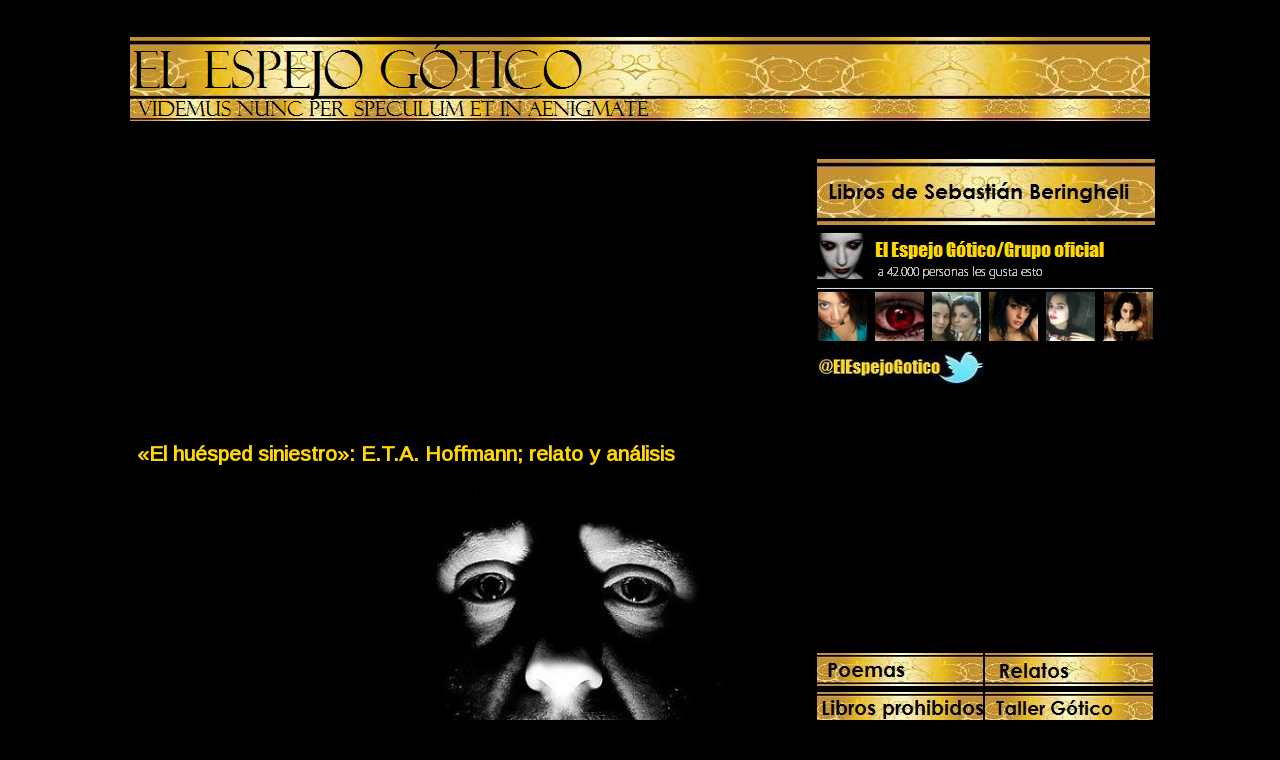

--- FILE ---
content_type: text/html; charset=UTF-8
request_url: https://elespejogotico.blogspot.com/2009/08/el-huesped-siniestro-eta-hoffmann.html
body_size: 33347
content:
<!DOCTYPE html>
<html dir='ltr' xmlns='http://www.w3.org/1999/xhtml' xmlns:b='http://www.google.com/2005/gml/b' xmlns:data='http://www.google.com/2005/gml/data' xmlns:expr='http://www.google.com/2005/gml/expr'>
<style type='text/css'>
#navbar-iframe {
height:0px;
visibility:hidden;
display:none;
}
</style>
<head>
<link href='https://www.blogger.com/static/v1/widgets/2944754296-widget_css_bundle.css' rel='stylesheet' type='text/css'/>
<meta content='gotico, romanticismo, galeria, vampiros, hechizos, literatura, relatos, poesía, fotos, poemas goticos, imágenes, libros, demonios, mitología, leyendas' name='keywords'/>
<meta content='0JZZCpraF+lFRzyQaYZGa/YTN94ZPC7VIFGTdy1uEuQ=' name='verify-v1'/>
<meta content='text/html; charset=UTF-8' http-equiv='Content-Type'/>
<meta content='blogger' name='generator'/>
<link href='https://elespejogotico.blogspot.com/favicon.ico' rel='icon' type='image/x-icon'/>
<link href='http://elespejogotico.blogspot.com/2009/08/el-huesped-siniestro-eta-hoffmann.html' rel='canonical'/>
<link rel="alternate" type="application/atom+xml" title="El Espejo Gótico - Atom" href="https://elespejogotico.blogspot.com/feeds/posts/default" />
<link rel="alternate" type="application/rss+xml" title="El Espejo Gótico - RSS" href="https://elespejogotico.blogspot.com/feeds/posts/default?alt=rss" />
<link rel="service.post" type="application/atom+xml" title="El Espejo Gótico - Atom" href="https://www.blogger.com/feeds/2858903037590892511/posts/default" />

<link rel="alternate" type="application/atom+xml" title="El Espejo Gótico - Atom" href="https://elespejogotico.blogspot.com/feeds/6825481064464279225/comments/default" />
<!--Can't find substitution for tag [blog.ieCssRetrofitLinks]-->
<link href='https://blogger.googleusercontent.com/img/b/R29vZ2xl/AVvXsEi43v4J6AA8SZBOZOG8zYtjcfKIqcoisg3k734jAwgkibTM-SEo97XgCgAvF-j4142ltrScTz-QjWQjWYUZfGAgIeoFeTk7HqPgA54vs7PGwrVx2IGUK2izei2Y5VoAqhnbRYqvwqIXU6A/s640/huesped_siniestro_hoffmann.jpg' rel='image_src'/>
<meta content='http://elespejogotico.blogspot.com/2009/08/el-huesped-siniestro-eta-hoffmann.html' property='og:url'/>
<meta content='«El huésped siniestro»: E.T.A. Hoffmann; relato y análisis' property='og:title'/>
<meta content='     «El huésped siniestro»: E.T.A. Hoffmann; relato y análisis.     El huésped siniestro  (Der unheimliche Gast)  es un relato de terror  d...' property='og:description'/>
<meta content='https://blogger.googleusercontent.com/img/b/R29vZ2xl/AVvXsEi43v4J6AA8SZBOZOG8zYtjcfKIqcoisg3k734jAwgkibTM-SEo97XgCgAvF-j4142ltrScTz-QjWQjWYUZfGAgIeoFeTk7HqPgA54vs7PGwrVx2IGUK2izei2Y5VoAqhnbRYqvwqIXU6A/w1200-h630-p-k-no-nu/huesped_siniestro_hoffmann.jpg' property='og:image'/>
<title>El Espejo Gótico: &#171;El huésped siniestro&#187;: E.T.A. Hoffmann; relato y análisis</title>
<link href='https://blogger.googleusercontent.com/img/b/R29vZ2xl/AVvXsEg0Db3bakRK-9EKEts5bOj4vMpyr01jSGpVOWMSF-Ee2Qbld_uVdojRChyphenhyphenLv-zPyEjmKX0nSN-7EtMyHfh6-0XltE0ajmoiAe097QDQtcIIC602bu_r351_Rs_U5c6wkcz24tmMyuD3WuI4/s1600/FAVIC_png.jpg ' rel='shortcut icon' type='image/x-icon'/>
<link href='https://blogger.googleusercontent.com/img/b/R29vZ2xl/AVvXsEg0Db3bakRK-9EKEts5bOj4vMpyr01jSGpVOWMSF-Ee2Qbld_uVdojRChyphenhyphenLv-zPyEjmKX0nSN-7EtMyHfh6-0XltE0ajmoiAe097QDQtcIIC602bu_r351_Rs_U5c6wkcz24tmMyuD3WuI4/s1600/FAVIC_png.jpg ' rel='icon' type='image/gif'/>
<style type='text/css'>@font-face{font-family:'Arimo';font-style:normal;font-weight:400;font-display:swap;src:url(//fonts.gstatic.com/s/arimo/v35/P5sfzZCDf9_T_3cV7NCUECyoxNk37cxcDRrBdwcoaaQwpBQ.woff2)format('woff2');unicode-range:U+0460-052F,U+1C80-1C8A,U+20B4,U+2DE0-2DFF,U+A640-A69F,U+FE2E-FE2F;}@font-face{font-family:'Arimo';font-style:normal;font-weight:400;font-display:swap;src:url(//fonts.gstatic.com/s/arimo/v35/P5sfzZCDf9_T_3cV7NCUECyoxNk37cxcBBrBdwcoaaQwpBQ.woff2)format('woff2');unicode-range:U+0301,U+0400-045F,U+0490-0491,U+04B0-04B1,U+2116;}@font-face{font-family:'Arimo';font-style:normal;font-weight:400;font-display:swap;src:url(//fonts.gstatic.com/s/arimo/v35/P5sfzZCDf9_T_3cV7NCUECyoxNk37cxcDBrBdwcoaaQwpBQ.woff2)format('woff2');unicode-range:U+1F00-1FFF;}@font-face{font-family:'Arimo';font-style:normal;font-weight:400;font-display:swap;src:url(//fonts.gstatic.com/s/arimo/v35/P5sfzZCDf9_T_3cV7NCUECyoxNk37cxcAxrBdwcoaaQwpBQ.woff2)format('woff2');unicode-range:U+0370-0377,U+037A-037F,U+0384-038A,U+038C,U+038E-03A1,U+03A3-03FF;}@font-face{font-family:'Arimo';font-style:normal;font-weight:400;font-display:swap;src:url(//fonts.gstatic.com/s/arimo/v35/P5sfzZCDf9_T_3cV7NCUECyoxNk37cxcAhrBdwcoaaQwpBQ.woff2)format('woff2');unicode-range:U+0307-0308,U+0590-05FF,U+200C-2010,U+20AA,U+25CC,U+FB1D-FB4F;}@font-face{font-family:'Arimo';font-style:normal;font-weight:400;font-display:swap;src:url(//fonts.gstatic.com/s/arimo/v35/P5sfzZCDf9_T_3cV7NCUECyoxNk37cxcDxrBdwcoaaQwpBQ.woff2)format('woff2');unicode-range:U+0102-0103,U+0110-0111,U+0128-0129,U+0168-0169,U+01A0-01A1,U+01AF-01B0,U+0300-0301,U+0303-0304,U+0308-0309,U+0323,U+0329,U+1EA0-1EF9,U+20AB;}@font-face{font-family:'Arimo';font-style:normal;font-weight:400;font-display:swap;src:url(//fonts.gstatic.com/s/arimo/v35/P5sfzZCDf9_T_3cV7NCUECyoxNk37cxcDhrBdwcoaaQwpBQ.woff2)format('woff2');unicode-range:U+0100-02BA,U+02BD-02C5,U+02C7-02CC,U+02CE-02D7,U+02DD-02FF,U+0304,U+0308,U+0329,U+1D00-1DBF,U+1E00-1E9F,U+1EF2-1EFF,U+2020,U+20A0-20AB,U+20AD-20C0,U+2113,U+2C60-2C7F,U+A720-A7FF;}@font-face{font-family:'Arimo';font-style:normal;font-weight:400;font-display:swap;src:url(//fonts.gstatic.com/s/arimo/v35/P5sfzZCDf9_T_3cV7NCUECyoxNk37cxcABrBdwcoaaQw.woff2)format('woff2');unicode-range:U+0000-00FF,U+0131,U+0152-0153,U+02BB-02BC,U+02C6,U+02DA,U+02DC,U+0304,U+0308,U+0329,U+2000-206F,U+20AC,U+2122,U+2191,U+2193,U+2212,U+2215,U+FEFF,U+FFFD;}</style>
<style id='page-skin-1' type='text/css'><!--
/*
-----------------------------------------------
Blogger Template Style
Name:     Minima Black
Designer: Douglas Bowman
URL:      www.stopdesign.com
Date:     26 Feb 2004
Updated by: Blogger Team
----------------------------------------------- */
/* Variable definitions
====================
<Variable name="bgcolor" description="Page Background Color"
type="color" default="#000">
<Variable name="textcolor" description="Text Color"
type="color" default="#ccc">
<Variable name="linkcolor" description="Link Color"
type="color" default="#9ad">
<Variable name="pagetitlecolor" description="Blog Title Color"
type="color" default="#ccc">
<Variable name="descriptioncolor" description="Blog Description Color"
type="color" default="#777">
<Variable name="titlecolor" description="Post Title Color"
type="color" default="#ad9">
<Variable name="bordercolor" description="Border Color"
type="color" default="#333">
<Variable name="sidebarcolor" description="Sidebar Title Color"
type="color" default="#777">
<Variable name="sidebartextcolor" description="Sidebar Text Color"
type="color" default="#999">
<Variable name="visitedlinkcolor" description="Visited Link Color"
type="color" default="#a7a">
<Variable name="bodyfont" description="Text Font"
type="font" default="normal normal 100% 'Trebuchet MS',Trebuchet,Verdana,Sans-serif">
<Variable name="headerfont" description="Sidebar Title Font"
type="font"
default="normal bold 78% 'Trebuchet MS',Trebuchet,Arial,Verdana,Sans-serif">
<Variable name="pagetitlefont" description="Blog Title Font"
type="font"
default="normal bold 3990% 'Papyrus, Trebuchet MS',Trebuchet,Verdana,Sans-serif">
<Variable name="descriptionfont" description="Blog Description Font"
type="font"
default="normal normal 78% 'Trebuchet MS', Trebuchet, Verdana, Sans-serif">
<Variable name="postfooterfont" description="Post Footer Font"
type="font"
default="normal normal 78% 'Trebuchet MS', Trebuchet, Arial, Verdana, Sans-serif">
*/
/* Use this with templates/template-twocol.html */
body {
background:#000000;
margin:0;
color:#ffffff;
font: x-small "Trebuchet MS", Trebuchet, Verdana, Sans-serif;
font-size/* */:/**/small;
font-size: /**/small;
text-align: center;
}
a:link {
color:#FFD700;
text-decoration:none;
}
a:visited {
color:#FFD700;
text-decoration:none;
}
a:hover {
color:#ffd700;
text-decoration:underline;
}
a img {
border-width:0;
}
/* Header
-----------------------------------------------
*/
#header-wrapper {
width:1020px;
margin: 1x;
border:0px solid #000000;
}
#header-inner {
width:1020px;
height:90px;
background-position: left;
margin-left: 0px;
margin-right: 0px;
}
#header {
margin left: auto;
margin right: auto;
margin-top: 1px;
margin-bottom: 2px;
height:90px;
background: url(https://blogger.googleusercontent.com/img/b/R29vZ2xl/AVvXsEjfBDuzSCAhfl32gt9BI00VeUWDYKMwzHPWCOXoubFpDX-_aarDp5dd86TmpBDxIjtt-PkEsNVIuLoERv3ONCImqIfKS-zV-akcUeZuTXVbvh9xU96hUACgh6hgTU03CQOl0wkpObN1Zjc/s1600/blog_el_espejo_gotico_cabecera.png)  no-repeat bottom;
background-position: left;
border: 0px solid #971ef0;
text-align: left;
color:#ffd700;
}
#header h1 {
margin:0px;
height:0px;
padding:0px;
line-height:none;
text-transform:none;
letter-spacing:.0em;
font: normal normal 660%  Edwardian Script ITC, Papyrus, Times, serif;
visibility: hidden;
}
#header a {
color:#ffd700;
text-decoration:none;
}
#header a:hover {
color:#ffd700;
}
#header .description {
margin:0px;
padding:0px;
max-width:0px;
text-transform:none;
letter-spacing:.0em;
line-height: 0em;
font: normal normal 275% Edwardian Script ITC, Papyrus, Georgia, Times, serif;
color: #ffd700;
}
#header img {
margin-left: auto;
margin-right: auto;
}
/* Outer-Wrapper
----------------------------------------------- */
#outer-wrapper {
width: 1021px;
margin:0 auto;
padding:1px;
text-align:left;
font: normal normal 15px Arimo;
}
#main-wrapper {
width: 673px;
margin:0 auto;
padding:5px;
float: left;
word-wrap: break-word; /* fix for long text breaking sidebar float in IE */
overflow: hidden;     /* fix for long non-text content breaking IE sidebar float */
}
#adwidebar-wrapper {
width:337px;
float:right;
border: 0px solid #ddd;
padding-bottom:1px;
margin-top:10px;
margin-bottom:1px;
word-wrap: break-word; /* fix for long text breaking sidebar float in IE */
}
#adwidebar {
width:337px;
padding:1px;
word-wrap: break-word; /* fix for long text breaking sidebar float in IE */
}
#adsidebar-wrapper {
width: 168px;
margin:0 auto;
margin-top: 1px;
float: right;
word-wrap: break-word; /* fix for long text breaking sidebar float in IE */
overflow: hidden;     /* fix for long non-text content breaking IE sidebar float */
}
#adnewsidebar-wrapper {
width: 168px;
margin:0 auto;
margin-top: 1px;
float: right;
word-wrap: break-word; /* fix for long text breaking sidebar float in IE */
}
#widebar-wrapper {
width:336px;
float:right;
border: 0px solid #ddd;
padding-bottom:1px;
margin-top:1px;
margin-bottom:1px;
word-wrap: break-word; /* fix for long text breaking sidebar float in IE */
}
#widebar {
width:336px;
padding:1px;
word-wrap: break-word; /* fix for long text breaking sidebar float in IE */
}
#sidebar-wrapper {
width: 168px;
margin:0 auto;
margin-top: 1px;
float: right;
word-wrap: break-word; /* fix for long text breaking sidebar float in IE */
overflow: hidden;     /* fix for long non-text content breaking IE sidebar float */
}
#newsidebar-wrapper {
width: 168px;
margin:0 auto;
margin-top: 1px;
float: right;
word-wrap: break-word; /* fix for long text breaking sidebar float in IE */
}
#newwidebar-wrapper {
width:336px;
float:right;
border: 0px solid #ddd;
padding-bottom:1px;
margin-top:1px;
margin-bottom:1px;
word-wrap: break-word; /* fix for long text breaking sidebar float in IE */
}
#newwidebar {
width:336px;
padding:1px;
word-wrap: break-word; /* fix for long text breaking sidebar float in IE */
}
/* Headings
----------------------------------------------- */
h2 {
margin: 1px;
font:normal normal 24px Impact, sans-serif;
line-height: 0.2em;
text-transform:none;
letter-spacing:.0em;
color:#ffd700;
}
/* Posts
-----------------------------------------------
*/
h2.date-header {
margin:1.5em 0 .5em;
visibility:hidden;
}
.post {
margin:.5em 0 1.5em;
border-bottom:1px dotted #000000;
padding-bottom:1.5em;
}
.post h3 {
margin:.25em 0 0;
padding:0 0 4px;
font-size:140%;
font-weight:normal;
line-height:1.4em;
color:#ffd700;
}
.post h3 a, .post h3 a:visited, .post h3 strong {
display:block;
text-decoration:none;
color:#ffd700;
font-weight:bold;
}
.post h3 strong, .post h3 a:hover {
color:#ffffff;
}
.post p {
margin:0 0 .75em;
line-height:1.6em;
}
.post-footer {
margin: .75em 0;
color:#ffd700;
text-transform:none;
letter-spacing:.1em;
font: normal normal 91% Georgia, Times, serif;
line-height: 1.4em;
}
.comment-link {
margin-left:.6em;
}
.post img {
padding:4px;
border:0px solid #000000;
}
.post blockquote {
margin:1em 20px;
}
.post blockquote p {
margin:.75em 0;
}
/* Comments
----------------------------------------------- */
#comments h4 {
margin:1em 0;
font-weight: bold;
line-height: 1.4em;
text-transform:none;
letter-spacing:.2em;
color: #ffd700;
}
#comments-block {
margin:1em 0 1.5em;
line-height:1.6em;
}
#comments-block .comment-author {
margin:.5em 0;
}
#comments-block .comment-body {
margin:.25em 0 0;
}
#comments-block .comment-footer {
margin:-.25em 0 2em;
line-height: 1.4em;
text-transform:none;
letter-spacing:.1em;
}
#comments-block .comment-body p {
margin:0 0 .75em;
}
.deleted-comment {
font-style:italic;
color:gray;
}
.feed-links {
clear: both;
line-height: 2.5em;
visibility:hidden;
display:none;
}
#blog-pager-newer-link {
float: left;
}
#blog-pager-older-link {
float: right;
}
#blog-pager {
text-align: center;
}
/* Sidebar Content
----------------------------------------------- */
.sidebar {
color: #999999;
line-height: 1.5em;
}
.sidebar ul {
list-style:none;
margin:0 0 0;
padding:0 0 0;
}
.sidebar li {
margin:0;
padding:0 0 .25em 1px;
text-indent:-1px;
line-height:2.0em;
}
.sidebar .widget, .main .widget {
border-bottom:1px dotted #000000;
margin:1px;
padding:1px;
}
.main .Blog {
border-bottom-width: 0;
}
/* Profile
----------------------------------------------- */
.profile-img {
float: left;
margin: 0 5px 5px 0;
padding: 4px;
border: 1px solid #000000;
}
.profile-data {
margin:0;
text-transform:none;
letter-spacing:.1em;
font: normal normal 91% Georgia, Times, serif;
color: #ffd700;
font-weight: bold;
line-height: 1.6em;
}
.profile-datablock {
margin:.5em 0 .5em;
}
.profile-textblock {
margin: 0.5em 0;
line-height: 1.6em;
}
.profile-link {
font: normal normal 91% Georgia, Times, serif;
text-transform: none;
letter-spacing: .1em;
}
/* Footer
----------------------------------------------- */
#footer {
width:660px;
clear:both;
margin:0 auto;
padding-top:15px;
line-height: 1.6em;
text-transform:none;
letter-spacing:.1em;
text-align: center;
}
/** Page structure tweaks for layout editor wireframe */
body#layout #header {
margin-left: 0px;
margin-right: 0px;
}

--></style>
<link href='https://www.blogger.com/dyn-css/authorization.css?targetBlogID=2858903037590892511&amp;zx=52095eb9-3ad4-4617-b13e-0db70add6e0a' media='none' onload='if(media!=&#39;all&#39;)media=&#39;all&#39;' rel='stylesheet'/><noscript><link href='https://www.blogger.com/dyn-css/authorization.css?targetBlogID=2858903037590892511&amp;zx=52095eb9-3ad4-4617-b13e-0db70add6e0a' rel='stylesheet'/></noscript>
<meta name='google-adsense-platform-account' content='ca-host-pub-1556223355139109'/>
<meta name='google-adsense-platform-domain' content='blogspot.com'/>

<!-- data-ad-client=ca-pub-4042495601818401 -->

</head>
<meta content='0JZZCpraF+lFRzyQaYZGa/YTN94ZPC7VIFGTdy1uEuQ=' name='verify-v1'/>
<body>
<div class='navbar section' id='navbar'><div class='widget Navbar' data-version='1' id='Navbar1'><script type="text/javascript">
    function setAttributeOnload(object, attribute, val) {
      if(window.addEventListener) {
        window.addEventListener('load',
          function(){ object[attribute] = val; }, false);
      } else {
        window.attachEvent('onload', function(){ object[attribute] = val; });
      }
    }
  </script>
<div id="navbar-iframe-container"></div>
<script type="text/javascript" src="https://apis.google.com/js/platform.js"></script>
<script type="text/javascript">
      gapi.load("gapi.iframes:gapi.iframes.style.bubble", function() {
        if (gapi.iframes && gapi.iframes.getContext) {
          gapi.iframes.getContext().openChild({
              url: 'https://www.blogger.com/navbar/2858903037590892511?po\x3d6825481064464279225\x26origin\x3dhttps://elespejogotico.blogspot.com',
              where: document.getElementById("navbar-iframe-container"),
              id: "navbar-iframe"
          });
        }
      });
    </script><script type="text/javascript">
(function() {
var script = document.createElement('script');
script.type = 'text/javascript';
script.src = '//pagead2.googlesyndication.com/pagead/js/google_top_exp.js';
var head = document.getElementsByTagName('head')[0];
if (head) {
head.appendChild(script);
}})();
</script>
</div></div>
<div id='outer-wrapper'><div id='wrap2'>
<!-- skip links for text browsers -->
<span id='skiplinks' style='display:none;'>
<a href='#main'>skip to main </a> |
      <a href='#sidebar'>skip to sidebar</a>
</span>
<div id='header-wrapper'>
<div class='header section' id='header'><div class='widget Header' data-version='1' id='Header1'>
<div id='header-inner'>
<div class='titlewrapper'>
<h1 class='title'>
<a href='https://elespejogotico.blogspot.com/'>
El Espejo Gótico
</a>
</h1>
</div>
<div class='descriptionwrapper'>
<p class='description'><span>
</span></p>
</div>
</div>
</div></div>
</div>
<div id='content-wrapper'>
<div id='crosscol-wrapper' style='text-align:left'>
<div class='crosscol section' id='crosscol'>
</div>
</div>
<div id='main-wrapper'>
<div id='main-top-contenedor'>
<div id='main-top1' style='width: 50%; float: left; margin:0; text-align: left;'>
<div class='main-top-column section' id='main-top1'><div class='widget HTML' data-version='1' id='HTML1'>
<div class='widget-content'>
<br />
<div align=left><script async src="//pagead2.googlesyndication.com/pagead/js/adsbygoogle.js"></script>
<!-- CuadradoEEG1 -->
<ins class="adsbygoogle"
     style="display:inline-block;width:336px;height:280px"
     data-ad-client="ca-pub-4042495601818401"
     data-ad-slot="9633641643"></ins>
<script>
(adsbygoogle = window.adsbygoogle || []).push({});
</script></div>
</div>
<div class='clear'></div>
</div></div>
</div>
<div id='main-top2' style='width: 50%; float: right; margin:0; text-align: left;'>
<div class='main-top-column section' id='main-top2'><div class='widget HTML' data-version='1' id='HTML10'>
<div class='widget-content'>
<div align=center>
<br />
<script async src="//pagead2.googlesyndication.com/pagead/js/adsbygoogle.js"></script>
<!-- EEG300/250 -->
<ins class="adsbygoogle"
     style="display:inline-block;width:300px;height:250px"
     data-ad-client="ca-pub-4042495601818401"
     data-ad-slot="1029769071"></ins>
<script>
(adsbygoogle = window.adsbygoogle || []).push({});
</script></div>
</div>
<div class='clear'></div>
</div></div>
</div>
<div style='clear:both;'></div>
</div>
<div class='main section' id='main'><div class='widget Blog' data-version='1' id='Blog1'>
<div class='blog-posts'>
<!--Can't find substitution for tag [adStart]-->
<div class='post uncustomized-post-template'>
<a name='6825481064464279225'></a>
<div class='post-title'><h3>
<a href='https://elespejogotico.blogspot.com/2009/08/el-huesped-siniestro-eta-hoffmann.html'>&#171;El huésped siniestro&#187;: E.T.A. Hoffmann; relato y análisis</a>
</h3></div>
<div class='meta'>
<span class='post-timestamp'>
</span>
<span class='post-backlinks post-comment-link'>
</span>
<span class='post-icons'>
</span>
</div>
<div class='post-header-line-1'></div>
<div style='float:top;'>
</div>
<div class='post-body'>
<p><div style="text-align: justify;">
<div class="separator" style="clear: both; text-align: center;">
<a href="https://blogger.googleusercontent.com/img/b/R29vZ2xl/AVvXsEi43v4J6AA8SZBOZOG8zYtjcfKIqcoisg3k734jAwgkibTM-SEo97XgCgAvF-j4142ltrScTz-QjWQjWYUZfGAgIeoFeTk7HqPgA54vs7PGwrVx2IGUK2izei2Y5VoAqhnbRYqvwqIXU6A/s1600/huesped_siniestro_hoffmann.jpg" imageanchor="1" style="margin-left: 1em; margin-right: 1em;"><img border="0" data-original-height="374" data-original-width="620" height="386" src="https://blogger.googleusercontent.com/img/b/R29vZ2xl/AVvXsEi43v4J6AA8SZBOZOG8zYtjcfKIqcoisg3k734jAwgkibTM-SEo97XgCgAvF-j4142ltrScTz-QjWQjWYUZfGAgIeoFeTk7HqPgA54vs7PGwrVx2IGUK2izei2Y5VoAqhnbRYqvwqIXU6A/s640/huesped_siniestro_hoffmann.jpg" width="640" /></a></div>
<br />
<h2>
<span style="color: #b99d00; font-size: large; font-weight: normal;"><u>&#171;El huésped siniestro&#187;: E.T.A. Hoffmann; relato y análisis.</u></span></h2>
<br />
<br />
<br />
<i><span style="color: #b99d00;"><b>El huésped siniestro</b></span> (Der unheimliche Gast)</i> es un <a href="http://elespejogotico.blogspot.com/2008/11/relatos-de-terror.html"><b>relato de terror</b></a> del escritor alemán <a href="http://elespejogotico.blogspot.com/2008/01/etahoffman-relatos-goticos-de-terror.html"><b>E.T.A. Hoffmann</b></a> (1776-1822), publicado en la <a href="http://elespejogotico.blogspot.com/2012/08/antologias-relatos-cuentos.html"><b>antología</b></a> de 1819: <i><a href="http://elespejogotico.blogspot.com/2014/06/los-hermanos-serapion-eta-hoffmann.html"><b>Los hermanos Serapión</b></a> (Die Serapionsbrüder)</i>.<br />
<br />
En <span style="color: #b99d00;"><b><i>El huésped siniestro</i></b></span>, uno de los mejores <a href="http://elespejogotico.blogspot.com/2013/01/10-mejores-cuentos-terror-hoffmann.html"><b>relatos de E.T.A. Hoffmann</b></a>, queda impresa toda una teoría estética sobre el <a href="http://elespejogotico.blogspot.com/2008/02/historias-de-fantasmas.html"><b>cuento de fantasmas</b></a>. Aquí, <span style="color: #b99d00;"><b>E.T.A. Hoffmann</b></span> nos introduce en un universo de hipótesis acerca de la naturaleza del horror; y el cuento propiamente dicho es una excusa para desarrollar sus argumentos.<br />
<br />
De algún modo, <span style="color: #b99d00;"><b><i>El huésped siniestro</i></b></span> trasciende su propio argumento. Incluso podría decirse que, más que un <a href="http://elespejogotico.blogspot.com/2007/10/literatura-gotica-relatos-cuentos.html"><b>relato gótico</b></a>, es la <b>tésis de <span style="color: #b99d00;">E.T.A. Hoffmann</span></b> sobre la estética del horror.<br />
<br />
<br />
<br />
<br />
<span style="color: #b99d00; font-size: large;">El huésped siniestro.</span><br />
<span style="color: #b99d00;"><i>Der Unheimliche Gast</i>; E.T.A. Hoffmann (1776-1822)</span><br />
<br />
La tormenta bramaba y el vendaval presagiaba el invierno, arrastrando negras nubes y torrentes de lluvia y granizo. Cuando el reloj de pared dio las siete, la coronela de G. dirigióse a su hija Angélica y dijo:<br />
<br />
&#8212;Hoy vamos a estar solas; el mal tiempo espanta los amigos. Me contentaría con que mi esposo estuviese de vuelta.<br />
<br />
Un instante después hizo su entrada el caballero Moritz de R. Le seguía el joven jurisconsulto que animaba el círculo con su humor ingenioso, y que todos los jueves acostumbraba visitar la casa de la coronela, de manera que, según hacía notar Angélica, aquel círculo íntimo no tenía nada que envidiar a una sociedad más numerosa. Hacía frío en el salón; así que la coronela atizó el fuego de la chimenea y aproximó la mesa de té.<br />
<br />
&#8212;Señores &#8212;dijo&#8212;, no voy a creer que estos dos caballeros, que han venido desafiando la tormenta y el vendaval con un heroísmo caballeresco, vayan a conformarse con nuestro insípido y flojo té. Así, pues, que mademoiselie Margarita les prepare una buena bebida nórdica que servirá para contrarrestar el mal tiempo.<br />
<br />
La francesa Margarita, que no sólo por el idioma, sino por otras cualidades, era acompañante de la señorita Angélica, apareció e hizo lo que le ordenaban. El ponche humeaba, el fuego crepitaba, y todos fueron a sentarse muy juntos. Escalofriados y estremecidos, aun cuando hacía poco habían recorrido la sala hablando alegremente, como si un silencio momentáneo les sobrecogiese, dejando así percibir extrañas voces que las ráfagas de la tormenta traían con sus ululantes silbidos.<br />
<br />
&#8212;No cabe duda &#8212;dijo al fin Dagoberto, el joven jurisconsulto&#8212; que el otoño, la tormenta, el fuego de la chimenea y el ponche contribuyen a despertar en nuestro interior temores siniestros.<br />
<br />
&#8212;Pero que son muy agradables &#8212;le interrumpió Angélica&#8212;. Por mi parte, no conozco sensación más grata que el ligero escalofrío que me recorre cuando con los ojos muy abiertos, lanzo una mirada rápida a través del extraño mundo de los sueños.<br />
<br />
&#8212;Sin duda &#8212;repuso Dagoberto&#8212;, así es. Este agradable escalofrío nos sobrecoge precisamente ahora, y después de la mirada que hemos lanzado sin quererlo al mundo de los sueños nos sentimos un poco silenciosos. Gracias a que todo ha pasado y que ya hemos vuelto de ese mundo a la bella realidad que nos ofrece esta magnífica bebida.<br />
<br />
&#8212;Dime &#8212;dijo Moritz&#8212;, si tanto tú como la señorita Angélica, y yo mismo, consideramos que es dulce ese escalofrío y ese estado de ensoñación, &#191;por qué no permanecer allí más tiempo?<br />
<br />
&#8212;Permíteme, amigo mío, que te haga notar &#8212;repuso Dagoberto&#8212; que no se trata de esa ensoñación, en la que se pierde tan gustosamente el espíritu como en un juego. El auténtico escalofrío que produce la tormenta no es sino el primer síntoma de ese estado incomprensible y misterioso que está en lo más profundo de la naturaleza humana, frente al cual el espíritu se rebela en vano. Me refiero al terror, al <b>miedo a los fantasmas</b>. Todos sabemos que el mundo siniestro de los aparecidos sólo se manifiesta por la noche y que sale de su oscuro cobijo preferentemente si hace mal tiempo, emprendiendo así su errante peregrinación, de suerte que no es de extrañar que en estas circunstancias seamos testigos de alguna visita espantosa.<br />
<br />
&#8212;Bromeáis, Dagoberto &#8212;dijo la coronela&#8212;, y aunque no niego que el temor infantil que a veces sentimos esté fundado en nuestra naturaleza, más bien creo que radica en el recuerdo de aquellos <b>cuentos</b> e historias absurdas con que nuestras nodrizas y sirvientas nos entretenían en la infancia.<br />
<br />
&#8212;&#161;No &#8212;repuso Dagoberto con vivacidad&#8212;, no, respetable señora! Esos <b>cuentos</b>, que tanto nos encantaron en nuestra niñez, no resonarían con tanta intensidad en nuestra alma si en nuestro mismo interior no existiesen cuerdas que vibrasen resonantes. No puede negarse el mundo de los espíritus que nos rodea y que a menudo se nos manifiesta con maravillosas visiones y extraños sonidos. El escalofrío del miedo, del terror, brota de un impulso de nuestro organismo terreno. Es el gemido del espíritu encarcelado que se manifiesta de este modo.<br />
<br />
&#8212;Sois un visionario &#8212;dijo la coronela&#8212;, como todos los hombres de viva fantasía. Aunque esté de acuerdo con vuestras ideas y crea realmente que le es permitido al mundo desconocido de los espíritus manifestarse con sonidos y aparecer ante nosotros en forma de visiones, no comprendo por qué la Naturaleza ha hecho que los vasallos de ese reino misterioso parezcan ser enemigos nuestros, de modo que sólo causan terror y espanto enormes.<br />
<br />
&#8212;Quizá &#8212;repuso Dagoberto&#8212;, sea el castigo de una madre hacia unos hijos que han rehuido sus cuidados y su tutela. Me refiero a aquella edad dorada, cuando el género humano vivía en íntima unión con toda la Naturaleza y ningún miedo ni terror nos sobrecogía precisamente porque en la paz profunda no existía ningún enemigo que nos pudiera producir este pavor. Hablo de esas <i>voces de los espíritus</i>, pues si no, &#191;cómo se explica que todos los sonidos de la Naturaleza, cuyo origen conocemos de sobra, puedan parecemos gemidos quejumbrosos y llenar nuestro pecho del más profundo terror? Lo más notable de estos sonidos de la Naturaleza es la música o las llamadas voces diabólicas de Ceilán, a las que hace referencia Schubert en sus Consideraciones de los aspectos nocturnos de la ciencia de la Naturaleza. Estas voces de la Naturaleza se dejan oír en las noches calladas con sonidos semejantes a voces humanas quejumbrosas, que ora parecen venir de muy lejos, ora resonar próximas. Causan tal efecto en el ser humano que hasta los más tranquilos y razonables observadores no pueden menos de sentirse horrorizados.<br />
<br />
&#8212;Es cierto &#8212;dijo Moritz, interrumpiendo al amigo&#8212;, es verdad. Nunca estuve en Ceilán ni en los países vecinos y, sin embargo, oí un sonido tan terrorífico que no sólo yo, sino todos los que lo oyeron, experimentaron ese sobrecogimiento que ha descrito Dagoberto.<br />
<br />
&#8212;Me agradaría mucho &#8212;repuso éste&#8212; que nos relataras cómo sucedió aquello y al mismo tiempo podrías convencer a la señora coronela.<br />
<br />
&#8212;Ya sabéis &#8212;comenzó Moritz&#8212; que estuve en España al servicio de Wellington para combatir a los franceses. Vivaqueé durante toda la noche a campo descubierto con una división de caballería española e inglesa antes de la batalla de Vitoria. Era la víspera y estaba tan cansado de la marcha que me sentía rendido y me había adormilado cuando me despertó un gemido. Me incorporé, pensando que se encontraba a mi lado alguien herido y que había escuchado los quejidos de su agonía; pero sólo oí roncar a mis compañeros.<br />
<br />
&#187;Apenas los primeros rayos del amanecer despejaron las densas tinieblas, me incorporé para ver quién de los tendidos estaba herido o agonizando. Era una noche tranquila; sólo, suavemente, comenzaba a dejarse sentir un vientecillo matinal que agitaba el follaje. Por segunda vez oí un largo gemido que atravesó el aire, como si resonase desde la lejanía. Parecía como si los espíritus de los caídos en el campo de batalla se incorporasen y gritaran su dolor hacia la amplia bóveda celeste. Sentí que temblaba y me sobrecogió un terror profundo e indecible. &#161;Los gemidos que había oído proferir a gargantas humanas no eran nada en comparación con estos sonidos desgarradores! Mis camaradas se despertaron desconcertados, como enloquecidos. Por tercera vez resonó el espantoso gemido hendiendo el aire. Nos quedamos paralizados y hasta los caballos, inquietos, se encabritaron, pateando. Muchos españoles cayeron de rodillas rezando en voz alta. Un oficial inglés aseguró que ya había visto en otras regiones del Sur este fenómeno, que se producía en la atmósfera, y su origen era eléctrico, lo que era prueba de que iba a cambiar el tiempo. Los españoles, inclinados a lo maravilloso, creían escuchar las poderosas voces de los espíritus sobrenaturales, que eran anuncio de algo tremendo que iba a suceder. Encontraron confirmada su creencia cuando, al día siguiente, la batalla retumbó terrorífica.<br />
<br />
&#8212;&#191;Tenemos que ir a Ceilán o a España &#8212;dijo Dagoberto&#8212; para escuchar esos extraordinarios sonidos quejumbrosos de la Naturaleza? &#191;Acaso no podemos sentir el mismo pavor oyendo el sordo tronar de la tormenta, el ruido del granizo al caer, los gemidos y el ulular del viento? &#161;Vaya! Dediquemos alguna atención a la loca música y a las mil espantosas voces que brotan de esta chimenea o a la cancioncilla fantasmal que comienza a cantar la tetera.<br />
<br />
&#8212;&#161;Magnífico! &#8212;exclamó la coronela&#8212;. &#161;Magnífico! Dagoberto, relega a la tetera los <b>fantasmas</b> que nos atemorizan con sus espantosos ayes.<br />
<br />
&#8212;No creas que se equivoca nuestro amigo &#8212;interrumpió Angélica&#8212;. Los extraños silbidos y chisporroteos de la chimenea realmente me estremecen, y la canción que canta la tetera de modo tan quejumbroso me parece tan siniestra que voy a apagar la lamparilla para que termine de una vez.<br />
<br />
Angélica se levantó y, al hacerlo, cayósele el chal. Rápidamente, Moritz se agachó para recogerlo, entregándoselo a la joven. Ella posó en Moritz la clara mirada de sus ojos azules y él, tomando su mano, imprimió con ardor en ella los labios. En el mismo instante, Margarita se estremeció como tocada por una descarga eléctrica; el vaso de ponche, que acababa de llenar e iba a ofrecer a Dagoberto, cayó al suelo y se hizo mil pedazos. Sollozando se arrojó a los pies de la coronela, acusándose de ser una necia y pidió permiso para irse a su cuarto. Todo lo que allí habían referido, aunque en parte no lo comprendiese, le había causado espanto, y ahora su terror, al hallarse frente a la chimenea, era indecible, sentíase enferma y quería irse a acostar. Después de decir esto, besó la mano a la coronela y la humedeció con sus abundantes lágrimas.<br />
<br />
Dagoberto sintió gran violencia por todo lo sucedido y creyó necesario dar otro giro a la conversación. Arrodillándose a los pies de la coronela, suplicó con voz llorosa que concediese su gracia a la pecadora que había osado romper el valioso vaso que contenía aquel líquido capaz de animar la lengua de un jurisconsulto y de calentar un corazón helado. Respecto a la mancha que había dejado el ponche sobre la alfombra, juraba que, al día siguiente por la mañana, vendría a frotar con un cepillo, al tiempo que sus pasos y vueltas y piruetas, durante la hora que durase el trabajo, dejarían chico a un maestro de baile. La coronela, que al principio había dirigido miradas sombrías a Margarita, sonrióse ahora al escuchar las ingeniosidades de Dagoberto. Riendo, le tendió ambas manos y dijo:<br />
<br />
&#8212;Levántate y seca tus lágrimas. &#161;Habéis logrado que os conceda la gracia desde mi severa silla de juez! Margarita, tienes que agradecerle sus ingeniosas ocurrencias y su heroico sacrificio referente a la mancha del ponche, porque debido a ello no tendré en cuenta tu gravísima culpa. Pero no te voy a dejar sin castigo. Ordeno que, sin más melindres, permanezcas en la sala y obsequies a nuestro invitado con ponche, aún más diligente que antes, y que le des un beso a tu salvador en señal de tu profundo agradecimiento.<br />
<br />
&#8212;Así que la virtud no queda sin recompensa &#8212;dijo Dagoberto con gran patetismo cómico, en tanto que tomaba la mano de Margarita&#8212;. &#161;Creedme &#8212;dijo&#8212;, creedme, hermosa mía!, aún quedan en la tierra jurisconsultos que se sacrifican incondicionalmente por la inocencia y el derecho! &#161;Bueno! &#161;Y ahora obedezcamos a nuestro juez y cumplamos su juicio, ya que no hay medio de apelación!<br />
<br />
Al decir esto imprimió un ligero beso en los labios de Margarita, y volvió a colocarse en su sitio. La muchacha, ruborizada, se echó a reír, aunque todavía tenía lágrimas en los ojos.<br />
<br />
&#8212;&#161;Qué tonta soy &#8212;dijo en francés&#8212;, qué tonta soy! &#161;Haré todo lo que me diga la señora coronela! Voy a estar tranquila, serviré el ponche y oiré hablar de los fantasmas sin asustarme.<br />
<br />
&#8212;&#161;Bravo, niña &#8212;gritó Dagoberto&#8212;, bravo! Mi heroísmo te ha entusiasmado, &#161;y a mí la dulzura de tus labios! Mi fantasía tiene nuevas alas y me siento obligado a sacar lo espantoso del regno di pianto para nuestra diversión.<br />
&#8212;Creo &#8212;dijo la coronela&#8212; que deberíamos callarnos y dejar de hablar de esos fatales seres siniestros.<br />
<br />
&#8212;Por favor &#8212;interrumpió Angélica&#8212;, por favor, mamá; escucha a nuestro amigo Dagoberto. Tengo que confesar que no hay nada que me guste más que oír estas <b>historias de fantasmas</b>, que me producen escalofríos de miedo.<br />
<br />
&#8212;&#161;Cuánto me alegro &#8212;gritó Dagoberto&#8212;, cuánto me alegro! &#161;Nada es más encantador que una jovencita que tiene miedo, y por nada del mundo me casaría con una mujer a la que no aterrorizasen los <b>fantasmas</b>!<br />
<br />
&#8212;Tú &#8212;dijo Moritz&#8212; nos asegurabas, querido amigo Dagoberto, que teníamos que precavernos de aquel pavor o ensoñación que nos sobrecoge cuando el primer terror fantasmal nos domina. &#191;Quieres decirnos por qué?<br />
<br />
&#8212;Parece ser que nadie permanece en aquella agradable ensoñación que se produce al primer contacto. A continuación le sobrecogen miedos mortales, un terror que pone los pelos de punta, pues, al parecer, aquella primera sensación agradable es el atractivo de que se vale el siniestro mundo fantasmagórico. Ya hemos hablado de cómo se explican aquellos sonidos de la Naturaleza y de su efecto tremendo sobre nuestros sentidos. A veces percibimos extraños sones, cuyo origen nos resulta indescifrable, y despiertan en nosotros un profundo terror. Por muy poderoso que sea el pensamiento de que pueda ser un animal oculto, una corriente de aire o cualquier ruido que se produzca de manera natural, es en vano. Todos sabemos por experiencia que cualquier ruido que se produce durante la noche, si suena en pausas medidas, ahuyenta el sueño y aumenta la angustia interior, hasta tal punto que ofusca el mismo sentido.<br />
<br />
&#187;Hace algún tiempo, yendo de viaje, tuve que detenerme en una posada, donde el posadero me preparó una habitación grande muy agradable. A mitad de la noche desperté bruscamente. La luna lanzaba sus claros rayos a través de la ventana sin visillos, de modo que podía ver todos los muebles y hasta el más pequeño detalle del cuarto. Parecía estarse oyendo el sonido de una gota de agua al caer en un recipiente metálico. &#161;Escuché! A pausas, en intervalos medidos, oía el mismo ruido. Mi perro, que yacía acostado a los pies de la cama, gruñó y se agitó, gimiendo en la habitación. Sentí como si me recorriesen el cuerpo corrientes heladas, y de mi frente cayeron frías gotas de sudor. Pese a todo, sobreponiéndome con valentía, grité, salté de la cama y me dirigí al centro de la habitación. La gota vino a caer delante de mí, como si me traspasase, yendo a dar en el metal, que produjo un ruido tintineante. Sobrecogido por un profundo espanto, corrí hacia la cama y me escondí bajo el cobertor, medio desvanecido. Parecía como si el sonido se reanudase poco a poco, resonando en el aire. Caí en profundo sueño, del que desperté a la mañana siguiente. El perro, que se había acurrucado junto a mí, saltó alegremente apenas me vio despierto, como si se le hubiese quitado el miedo. Entonces se me pasó por la cabeza que quizá yo fuese el único para quien resultase desconocida la causa natural de aquel extraño sonido; así que conté a mi posadero toda la aventura, que todavía estremecía mis miembros de pavor. Realmente, pensé, él me aclarará todo, aunque había hecho mal en no avisarme.<br />
<br />
&#187;El posadero palideció y me pidió, por lo que más quisiera, que no dijera a nadie lo que había sucedido en aquel cuarto, pues corría el peligro de perder su modo de ganarse la vida. Más de un viajero &#8212;dijo&#8212; ya se había quejado de aquel ruido, que se escuchaba en las noches más claras. El posadero había revisado todo concienzudamente, incluso el entarimado y el cuarto contiguo, sin haber podido encontrar lo más mínimo que pudiera causar el espantoso sonido. Desde hacía casi un año no se había vuelto a oír nada, de modo que creyó verse libre de los malos espíritus. Pero he aquí que, con gran espanto suyo, veía que aquel siniestro ser volvía a las andadas. Ya nunca más volvería a meter a ningún huésped en aquella maldita habitación.<br />
<br />
&#8212;&#161;Ay! &#8212;exclamó Angélica, temblando&#8212;. &#161;Qué espantoso, es verdaderamente espantoso! Yo me hubiera muerto de haberme sucedido algo semejante. También a mí me ocurre que a veces, en medio del sueño, despierto súbitamente, sobrecogida por un miedo indecible, como si me hubiera sucedido algo aterrador. Y, sin embargo, no tengo ni la menor idea del motivo ni el menor recuerdo de aquel sueño, más bien me parece como si despertase de un estado inconsciente y casi mortal.<br />
<br />
&#8212;Yo también conozco ese estado &#8212;añadió Dagoberto&#8212;. Quizá tenga relación con ese poder de las extrañas influencias psíquicas a las que nos entregamos involuntariamente. Lo mismo que los sonámbulos no se acuerdan de su estado de sonambulismo, quizá esa espantosa angustia sea como una especie de resonancia de aquel poderoso encanto, cuyo origen nos es desconocido, pero que nos atrae.<br />
<br />
&#8212;Aún recuerdo muy vivamente &#8212;dijo Angélica&#8212; cómo hace unos cuatro años, la noche que cumplía los catorce, me desperté en un estado tal que el espanto me tuvo paralizada durante algunos días. En vano me esforcé por acordarme del sueño que tanto me había aterrorizado. Recuerdo claramente que muchas veces le hablé a mi buena madre de aquel sueño, sin poder recordar su contenido.<br />
<br />
&#8212;Este raro fenómeno psíquico &#8212;repuso Dagoberto&#8212; tiene relación con el principio magnético.<br />
<br />
&#8212;Cada vez estamos complicando más la conversación &#8212;dijo la coronela&#8212; y nos perdemos en cosas cuyo solo pensamiento me resulta insoportable. Le ruego, Moritz, que cuente en seguida algo divertido y gracioso para que terminemos de una vez con las siniestras <b>historias de fantasmas</b>.<br />
<br />
&#8212;De muy buena gana &#8212;repuso el aludido&#8212;, de buena gana obedeceré vuestro mandato si antes me permitís recordar un acontecimiento horrible que desde hace un rato tengo en la punta de la lengua. En este momento me posee de tal forma que sería vano cualquier esfuerzo para tratar de hablar de otras cosas más divertidas.<br />
<br />
&#8212;Bien &#8212;repuso la coronela&#8212;, descargad todo lo horrible que os domina. Mi esposo llegará de un momento a otro; así que entonces volveremos a enzarzarnos en alguna otra polémica o hablaremos con entusiasmo de hermosos caballos, aunque sólo sea para romper la tensión que me ha producido todo este asunto de <b>fantasmas</b>, &#191;a qué he de negarlo?<br />
<br />
&#8212;Durante la última campaña &#8212;comenzó Moritz&#8212; conocí a un general, ruso de nacimiento, apenas de treinta años. Trabé con él estrecha amistad, ya que el destino quiso que durante largo tiempo estuviéramos juntos frente al enemigo. Bogislav, que así se llamaba el general, tenía todas las cualidades para hacerse acreedor al mayor respeto y afecto. Era de gran estatura y noble presencia, ingenioso, de digno semblante varonil, rara cultura, la bondad misma y, por añadidura, valiente como un león. A menudo se alegraba mucho con la bebida, pero de pronto le sobrecogía el pensamiento de algo horrible que le había sucedido y que había dejado rastros de profundo dolor en su semblante. Entonces se callaba y, abandonando la compañía de la gente, paseaba solitario de un lado a otro.<br />
<br />
&#187;Si estábamos en campaña, cabalgaba de avanzadilla en avanzadilla y sólo cuando era presa del agotamiento se entregaba al sueño. Añádase a esto que a menudo, sin necesidad alguna, se arrojaba a los mayores peligros, como si buscase en el campo de batalla la muerte, la cual parecía evitarle, ya que en las más duras refriegas no le tocaba ni una bala, ni un mandoble, no obstante lo cual era evidente que una pérdida irreparable o algún hecho imprevisto había destrozado su existencia.<br />
<br />
&#187;Estando en tierras francesas, habíamos tomado al asalto una fortaleza, en la que permanecimos un par de días con el fin de que tuvieran un descanso las tropas agotadas. Las habitaciones donde se había alojado Bogislav estaban sólo a dos pasos de las mías. Durante la noche me despertó un ligero ruido, como si golpeasen la puerta de mi cuarto. Escuché con atención, oí mi nombre, y reconociendo la voz de Bogislav me levanté y abrí. &#161;Ante mí estaba él en camisón de dormir, con el candelabro encendido en la mano, pálido como la muerte, temblando todo su cuerpo, incapaz de proferir palabra!<br />
<br />
&#187;&#8212;Por todos los cielos, dime, &#191;qué sucede, qué te pasa, querido Bogislav? &#8212;exclamé mientras le conducía medio desvanecido a una silla, después de lo cual le di a beber dos o tres vasos de un vino fuerte, que precisamente estaba sobre la mesa; luego cogí sus manos entre las mías y le consolé a mi manera, ya que no conocía el motivo de aquel espantoso estado en que se encontraba. El general se recuperó poco a poco, suspiró profundamente y empezó a decir con voz débil:<br />
<br />
&#187;&#8212;&#161;No! &#161;No! &#161;Me volveré loco si la muerte, que deseo con toda mi alma, no me abre los brazos! &#161;A ti, mi querido Moritz, te confiaré mi horrible secreto! Ya te conté una vez que hace varios años estuve en Nápoles. Allí vi a una joven, hija de una de las familias más notables, de la que me enamoré con ardor. Aquella criatura angelical correspondió totalmente a mi afecto y sus padres consintieron en que se estrechasen los lazos que serían causa de mi felicidad.<br />
<br />
&#187;Era ya el día de la boda cuando apareció un conde siciliano que, interponiéndose entre nosotros, conquistó a mi novia. Traté de hablar con él y no hizo sino burlarse de mí. Nos batimos y le atravesé el cuerpo con mi espada. Corrí presuroso hacia mi novia. La encontré bañada en lágrimas y, llamándome maldito asesino, a mí, su amado, me echó de su lado. Dando muestras de horror, gemía desconsolada y se desvaneció cuando toqué su mano, como si un escorpión la hubiese tocado. &#191;Quién sería capaz de describir mi espanto? A los padres les resultó incomprensible la transformación de la hija, que nunca había escuchado las pretensiones del conde.<br />
<br />
&#187;El padre me atendió en su palacio y trató cuidadosamente de que abandonase Nápoles antes de que me descubriesen. Perseguido por las furias, cabalgué de un tirón hasta San Petersburgo. &#161;Mi vida está destrozada, no por la infidelidad de mi amada, sino por un hombre secreto! &#161;Desde aquel infortunado suceso de Nápoles me persigue el horror, el espanto del infierno! A menudo durante el día, con más frecuencia durante la noche, escucho gemidos de moribundo, ora desde la lejanía, ora muy cerca de mí. Es la voz del conde asesinado, que me estremece hasta lo más hondo. Cuando suenan los cañonazos más fuertes y se oye el tiroteo y el fuego de los mosquetes en medio de las batallas, oigo muy próximo a mí el horrible quejido, &#161;de modo que en mi pecho despierta la rabia, la desesperación y la locura!<br />
<br />
&#187;Precisamente aquella noche, cuando lo estaba contando, un gemido sofocado, que se prolongaba como si viniese de la puerta, hizo que Bogislav y yo nos sobrecogiéramos de espanto. Daba la sensación de que alguien que estaba en el suelo, gimiendo y suspirando, se arrastraba hacia nosotros con ritmo inseguro. Entonces, Bogislav se levantó rápidamente de la silla y como si nuevas fuerzas le animasen, gritó con voz tonante y los ojos fuera de las órbitas: "&#161;Muéstrate, condenado, si es que puedes; ya verás lo que voy a hacer de ti y de todos los espíritus infernales que están a tus órdenes!" Entonces, el general y yo oímos un potente golpe...<br />
<br />
Y en el momento en que Moritz, el narrador, decía estas palabras, se abrió la puerta de la sala donde estaban con un estrépito terrible.<br />
<br />
Entró un hombre vestido de negro de la cabeza a los pies, el semblante pálido y la mirada seria y muy fija. Acercóse a la coronela, dando muestras de los más nobles modales del mundo elegante, y pidió que le perdonasen por llegar tan tarde, pero una visita inesperada, con gran disgusto suyo, le había impedido llegar a tiempo. La coronela, incapaz de recuperarse del terror que le había causado la entrada, balbuceó algunas palabras que poco más o menos significaban que el extraño podía tomar asiento. Acercó su silla junto a la coronela, frente a Angélica, sentóse y paseó su mirada en torno del círculo de los reunidos. Nadie se atrevió a decir palabra; parecía que todos estaban como paralizados. Entonces el extraño personaje comenzó a disculparse nuevamente por haber llegado con retraso y por haber hecho una entrada tan impetuosa. No era culpa suya, sino del criado, que al entrar en la sala había cerrado de golpe la puerta.<br />
<br />
La coronela, tratando de vencer con esfuerzo el siniestro sentimiento que la dominaba, preguntóle con quién tenía el gusto de hablar. El extraño hizo como que no oía la pregunta, pendiente como estaba de Margarita, que parecía haberse transformado, riendo con estrépito, bailoteando delante del extraño, y que charlando a medias en francés, le dijo se estaban divirtiendo mucho con <b>historias de fantasmas</b> y que precisamente cuando él entró, el caballero que contaba la historia estaba a punto de hacer que apareciera uno.<br />
<br />
La coronela pensó que no era cortés preguntar el nombre a quien parecía ser un invitado y tampoco hizo nada para impedir que Margarita siguiera mostrando una conducta improcedente. El extraño puso fin a la charla de la muchacha francesa al dirigirse a la coronela y tratar de entablar conversación sobre algún asunto sin importancia. Ésta respondió y Dagoberto trató de inmiscuirse en la conversación, que finalmente fue fragmentándose en diálogos diferentes.<br />
<br />
Entretanto, Margarita tarareaba algunos estribillos de canciones francesas y se movía como si ejecutase nuevos pasos de una gavota, mientras que nadie se atrevía a moverse, pues todos se sentían oprimidos, ya que a todos les había sentado como un mazazo la presencia del extraño, y cuando miraban el semblante, blanco como la muerte, del huésped siniestro, se les helaban las palabras en los labios. Sin embargo, nada raro había en el tono, en los gestos y en la conducta de este hombre de mundo experimentado. El fuerte acento extranjero con que hablaba alemán y francés dejaba adivinar que no era ni alemán ni francés.<br />
<br />
Por fin respiró la coronela cuando oyó ruido de jinetes ante la casa y se escuchó la voz del coronel. Un instante después entró éste en la sala. Nada más ver al extraño, se apresuró a exclamar:<br />
<br />
&#8212;&#161;Bienvenido a mi casa, querido conde! &#161;Muy bienvenido!<br />
<br />
Y volviéndose a la coronela dijo:<br />
<br />
&#8212;El conde de...  es uno de mis amigos más queridos y más fieles: lo conocí en el Norte y volví a verle en el Sur.<br />
<br />
La coronela, perdido ya todo el miedo, con amable sonrisa, echó la culpa a su esposo por no haberle avisado, de modo que no le chocase haber sido recibido de forma tan extraña por sus amigos. Luego contó al coronel que se habían pasado toda la tarde hablando de <b>fantasmas</b> y que precisamente cuando Moritz contaba una historia espeluznante y decía las palabras:... y entonces se oyó un ruido espantoso, la puerta de la sala se abrió, entrando el conde.<br />
<br />
&#8212;&#161;Dios bendito! &#8212;exclamó la coronela riéndose&#8212;. &#161;Dios bendito! &#161;Le hemos tomado, querido conde, por un <b>fantasma</b>! Parece como si Angélica mostrase todavía las huellas del terror en su semblante y que aún no se hubiese recuperado del susto; incluso Dagoberto perdió su alegría. Decidme, conde, &#191;no llevaréis a mal que os hayamos tomado por un fantasma, por un aparecido?<br />
<br />
&#8212;&#191;Acaso &#8212;repuso el conde con extraña mirada&#8212;, acaso hay en mi conducta algo fantasmal? Se habla ahora mucho de hombres que pueden ejercer un influjo psíquico sobre otros, por lo que causan un efecto siniestro. Quizá yo sea uno de esos que poseen tal poder.<br />
<br />
&#8212;Bromeáis, querido conde &#8212;le interrumpió la coronela&#8212;, aunque es cierto que ahora perseguimos los más extraños secretos.<br />
<br />
&#8212;Sí, es cierto &#8212;repuso el conde&#8212;; ahora se da crédito a toda clase de <b>cuentos</b> y raras imaginaciones. Hay que precaverse contra esta extraña epidemia. Sin embargo, como he interrumpido al señor capitán en el punto más interesante de su relato, le suplico que refiera el final, ya que ninguno de sus oyentes querrá quedarse sin oír el desenlace.<br />
<br />
Al capitán le pareció el conde no sólo un personaje siniestro, sino, además, antipático. Encontró que en sus palabras había algo de burla, toda vez que se sonreía de modo diabólico al pronunciarlas; así es que repuso, echando llamas por los ojos y en un tono altivo, que temía alterar con sus cuentos infantiles la alegría que se había desatado al entrar el conde en aquel círculo tan serio y que, por tanto, prefería callarse. El conde hizo como que no tomaba en consideración las palabras del capitán. Jugueteando con la tabaquera de oro que tenía en la mano, volvióse hacia el coronel para preguntarle si la alegre dama era francesa de nacimiento.<br />
<br />
Referíase a Margarita, que continuaba tarareando por la sala. El coronel se acercó a ella y le preguntó en voz baja si se había vuelto loca. Margarita fue a sentarse aterrorizada junto a la mesa de té. El conde tomó la palabra y fue contando diversas cosas que habían acaecido en corto espacio de tiempo. Dagoberto apenas podía pronunciar palabra. Moritz iba poniéndose cada vez más rojo y sus ojos lanzaban chispas, como si esperase la señal para atacar. Angélica parecía sumida en la labor que había empezado y no levantaba la vista. Todos evitaban mirarse llenos de desconfianza.<br />
<br />
&#8212;Eres un hombre feliz &#8212;exclamó Dagoberto cuando se encontró a solas con Moritz&#8212;, no dudes más: Angélica te ama ardientemente. Hoy he visto en su mirada que está completamente enamorada de ti. Pero el diablo, que todo lo amaña, me parece que ha sembrado cizaña entre la mies floreciente. Margarita arde en su loca pasión. Te ama con toda la fuerza de un dolor inmenso que desgarra su pecho. La loca conducta de que ha dado pruebas hoy, no es sino la mejor muestra de un ataque furioso de celos. Cuando Angélica ha dejado caer el chal y tú se lo alcanzaste, besando su mano, las furias del infierno hicieron presa de la pobre muchacha. Y tú eres culpable de eso. Has extremado tus galanterías con la hermosa francesa. Ya sé que sólo piensas en Angélica, que todas las reverencias y elogios que haces a Margarita van dirigidos a aquélla, pero los falsos rayos que le has lanzado han incendiado su alma. La pena es que, en realidad, no sé cómo va a terminar la cosa y si tendremos que ver horribles sucesos y situaciones espantosas.<br />
<br />
&#8212;&#191;Yo con Margarita &#8212;repuso el capitán&#8212; cuando Angélica me ama, como decís? Entonces, aunque lo dudo, seré feliz y poco me importan todas las Margaritas que hay en el mundo y todas sus locuras. Pero un temor invade ahora mi ánimo. Este siniestro conde extranjero que ha hecho su entrada de modo tan misterioso, &#191;no parece interponerse entre nosotros? Tengo la impresión de que a cualquier sitio que se vuelva va a hacer que suceda una desgracia, conjurada por él mismo desde lo más profundo de la noche. &#191;Has notado con qué frecuencia su mirada se posa sobre Angélica y cómo sube un leve color a sus pálidas mejillas para luego desaparecer? Este monstruo ha hecho caso omiso de mi amor, por eso las palabras que me ha dirigido han sido tan burlonas, pero te aseguro que no pienso aguantarlo, aunque me cueste la vida.<br />
<br />
Dagoberto dijo que el conde parecía un individuo fantasmal, al que no había que perder de vista, aunque quizá, detrás de esta apariencia, se escondiese menos de lo que se figuraban y que la sensación siniestra que causaba fuese debida a la tensión en que se encontraban cuando entró.<br />
<br />
&#8212;Recibamos &#8212;repuso Dagoberto&#8212; a todos los seres desconcertantes con ánimo templado, con invariable confianza. No hay poder maléfico que haga doblar la cabeza al que se muestra poderoso y con ánimo entero.<br />
<br />
Tiempo después, el conde, que visitaba cada vez con más frecuencia la casa del coronel, llegó a hacerse imprescindible. Todos coincidían en reconocer que el reproche de ser siniestro que le habían hecho recaía ahora sobre ellos.<br />
<br />
&#8212;Acaso &#8212;decía la coronela&#8212;, acaso, &#191;no podía él, con muchísima razón, tenernos por gente siniestra con nuestros pálidos semblantes y nuestra extraña conducta?<br />
<br />
El aludido desplegaba en su conversación una rica gama de conocimientos y, no obstante ser italiano y expresarse con acento extranjero, era capaz de hacer una exposición perfecta. Sus <b>relatos</b> tenían un fuego irresistible, tanto que incluso Moritz y Dagoberto, que en un principio mostraron su enemistad al extraño, cuando éste hablaba y exteriorizaba en su bien formado semblante una sonrisa amable, llegaron a olvidar su enfado y, como Angélica, estaban pendientes de sus labios.<br />
<br />
La amistad del coronel con el conde había llegado a un punto tal que éste le consideraba como uno de los hombres más nobles que había conocido. La casualidad les puso en contacto con el Norte, donde el segundo ayudó al primero con todo desinterés en una situación apurada en la que hubiera podido perder para siempre no sólo el dinero y los bienes, sino la fama y el honor. El coronel, que agradecía al conde en lo más hondo de su ser todo lo que le debía, estaba pendiente de él por completo.<br />
<br />
&#8212;Ha llegado el momento &#8212;dijo el coronel un día a su esposa, cuando ambos se encontraban solos&#8212;, de que te diga el motivo de que el conde se encuentre aquí. Ya sabes que él y yo hace más de cuatro años que nos conocimos, y fuimos estrechando nuestra amistad de tal modo, que llegó un momento que nuestros cuartos estuvieron muy próximos.<br />
<br />
&#187;Sucedió que el conde, una mañana al entrar en mi habitación vio sobre la mesa la pequeña miniatura de Angélica, que siempre llevo conmigo. Conforme la miraba, su excitación iba en aumento. Incapaz de articular palabra, se quedó mirándola fijamente sin poder apartar los ojos de ella, hasta que, al fin, exclamó admirado que nunca había visto una mujer tan hermosa, tan encantadora, y que nunca había sabido qué era el amor, pero ahora le incendiaba el corazón con llamas vivísimas. Bromeé acerca del efecto maravilloso del retrato, llamé al conde nuevo Calaf, y le deseé suerte, pues sin duda Angélica no sería ninguna Turandot. Finalmente le di a entender de un modo indirecto que ya no era ningún joven para inflamarse con una pasión tan romántica y enamorarse de un retrato. Me juró con firmeza, dando muestras de verdadero arrebato, cosa propia de su nación, que amaba apasionadamente a Angélica, y que yo, si quería impedir que se hundiese en la sima de la desesperación, debía permitirle pretender la mano de mi hija...<br />
<br />
<br />
<br />
Sigue leyendo la segunda parte de: <a href="http://elespejogotico.blogspot.com/2009/08/el-huesped-siniestro-segunda-parte.html"><b>&#171;El huésped siniestro&#187;, de E.T.A. Hoffmann.</b></a><br />
<br />
<br />
<br />
El <b>análisis y resumen del cuento de <span style="color: #b99d00;">E.T.A. Hoffmann</span></b>: <i><span style="color: #b99d00;"><b>El huésped siniestro</b></span> (Der unheimliche Gast)</i>, fueron realizados por <a href="http://elespejogotico.blogspot.com/">El Espejo Gótico</a>. Para su reproducción escríbenos a elespejogotico@gmail.com</div>
</p>
<div style='clear: both;'></div>
</div>
<div class='post-footer'>
<p class='post-footer-line post-footer-line-1'>
</p>
<span class='post-author'>
Balbuceado por
Sebastian Beringheli
</span>
<span class='post-comment-link'>
</span>
<span class='post-labels'>
Etiquetas:
<a href='https://elespejogotico.blogspot.com/search/label/E.T.A.%20Hoffmann' rel='tag'>E.T.A. Hoffmann</a>,
<a href='https://elespejogotico.blogspot.com/search/label/literatura%20gotica' rel='tag'>literatura gotica</a>,
<a href='https://elespejogotico.blogspot.com/search/label/relatos%20alemanes' rel='tag'>relatos alemanes</a>,
<a href='https://elespejogotico.blogspot.com/search/label/relatos%20de%20fantasmas' rel='tag'>relatos de fantasmas</a>,
<a href='https://elespejogotico.blogspot.com/search/label/relatos%20de%20terror' rel='tag'>relatos de terror</a>,
<a href='https://elespejogotico.blogspot.com/search/label/relatos%20goticos' rel='tag'>relatos goticos</a>,
<a href='https://elespejogotico.blogspot.com/search/label/relatos%20paranormales' rel='tag'>relatos paranormales</a>,
<a href='https://elespejogotico.blogspot.com/search/label/relatos%20sobrenaturales' rel='tag'>relatos sobrenaturales</a>,
<a href='https://elespejogotico.blogspot.com/search/label/romanticismo' rel='tag'>romanticismo</a>
</span>
<p class='post-footer-line post-footer-line-2'>
</p>
<p class='post-footer-line post-footer-line-3'></p>
</div>
</div>
<div class='comments' id='comments'>
<a name='comments'></a>
<h4>
0
comentarios:
        
</h4>
<dl id='comments-block'>
</dl>
<p class='comment-footer'>
<a href='https://www.blogger.com/comment/fullpage/post/2858903037590892511/6825481064464279225' onclick='javascript:window.open(this.href, "bloggerPopup", "toolbar=0,location=0,statusbar=1,menubar=0,scrollbars=yes,width=640,height=500"); return false;'>Publicar un comentario</a>
</p>
<div id='backlinks-container'>
<div id='Blog1_backlinks-container'>
</div>
</div>
</div>
<!--Can't find substitution for tag [adEnd]-->
</div>
<div class='blog-pager' id='blog-pager'>
<span id='blog-pager-newer-link'>
<a class='blog-pager-newer-link' href='https://elespejogotico.blogspot.com/2009/08/el-pais-de-los-ciegos-segunda-parte.html' id='Blog1_blog-pager-newer-link' title='Entrada más reciente'>Entrada más reciente</a>
</span>
<span id='blog-pager-older-link'>
<a class='blog-pager-older-link' href='https://elespejogotico.blogspot.com/2009/08/la-calavera-que-gritaba-francis-marion.html' id='Blog1_blog-pager-older-link' title='Entrada antigua'>Entrada antigua</a>
</span>
<a class='home-link' href='https://elespejogotico.blogspot.com/'>Inicio</a>
</div>
<div class='clear'></div>
<div class='post-feeds'>
<div class='feed-links'>
Suscribirse a:
<a class='feed-link' href='https://elespejogotico.blogspot.com/feeds/6825481064464279225/comments/default' target='_blank' type='application/atom+xml'>Enviar comentarios (Atom)</a>
</div>
</div>
</div><div class='widget HTML' data-version='1' id='HTML6'>
<div class='widget-content'>
<br />
<br />
<span style="color: #b99d00; font-family: impact; font-size: large;"><u>Lo más visto esta semana en El Espejo Gótico:</u></span><br />
<br />
<div style="margin: 0 auto; text-align: center; width: 100%;">
<div style="float: left; margin: 0px 15px 0px 15px; text-align: justify; width: 30%;">
<b><a href="http://elespejogotico.blogspot.com/2026/01/conan-y-la-barbarie-como-estado-natural.html">Conan y la barbarie como estado natural del ser humano.</a></b></div>
<div style="float: left; margin: 0px 15px 0px 0px; text-align: justify; width: 30%;">
<b><a href="http://elespejogotico.blogspot.com/2026/01/la-casa-embrujada-alice-cary-poema-y.html">&#171;La casa embrujada&#187;</a></b></div>
<div style="float: left; margin: 0px 0px 0px 0px; text-align: justify; width: 30%;">
<b><a href="http://elespejogotico.blogspot.com/2025/12/ninguna-voz-viva-thomas-street.html">&#171;Ninguna voz viva&#187;</a></b></div>
<div style="clear: both;">
</div>
</div>
<img src="https://blogger.googleusercontent.com/img/b/R29vZ2xl/AVvXsEiS9LD0RhdKeqAYCKSpFxFNKAypMOgV20Eh3BZibAbYlZLGYVSvw6oBnUQcFGhXbKM9rZ6lJXM4-hu88hw0MckjdW8mwGhlo7b-WvBpjKm6BrtUB1PCTwaplLbEBxc25TeGaPdp8bAvrBIoL3k9mBh3FdVpp7uYVSCCbym3zZlGW_Fp-XuTnCSyUVhu_-U/s220/conan_howard_barbarie%20-%20copia.jpg" style="float: left; margin: 1px 0px 0px 0px;" />
<img src="https://blogger.googleusercontent.com/img/b/R29vZ2xl/AVvXsEidic7CaGqqgjm_tElFtb6BnZ5eyDqkEZxgYMuIyN8BFvpgrVTSmO8h-wJbTyJz2Uhu9bk7Rb4XHTh6tYDe0jRx2Dmxg9LkNuOl5hT5s-2cSfVamQZcjJkxz0NsvAMDXfPgEphvBGFETFsQ3-4syuP478olb-_OHXK6UMtlpY7MxYD-smz_nPBxJVYQE3c/s220/casa_embrujada_alice_cary%20-%20copia.jpg" style="float: left; margin: 1px 0px 0px 0px;" />
<img src="https://blogger.googleusercontent.com/img/b/R29vZ2xl/AVvXsEih4NSCu9U9uzikJHRx93inadjCLNADJ8XXPxOQgHBfklB1i6Qz1pm7oM-wVVYJjZxy418dpyQblahOcvw0N1TKRwRT6IIX01k3zOXQgz6dskQQJyRpEBNzIxNKlLdDsWYVcbcCINeqwqXgBV-QS2RYE3YBvLUTYrm5MBJtBuuiQ_DReiclEFCmiPk9Dfk/s220/ninguna_voz_viva_millington%20-%20copia.jpg" style="float: left; margin: 1px 0px 0px 0px;" />
<div style="margin: 0 auto; text-align: center; width: 100%;">
<div style="float: left; margin: 0px 15px 0px 15px; text-align: justify; width: 30%;">
<b>Taller gótico.</b></div>
<div style="float: left; margin: 0px 15px 0px 0px; text-align: justify; width: 30%;">
<b>Poema de Alice Cary.</b></div>
<div style="float: left; margin: 0px 0px 0px 0px; text-align: justify; width: 30%;">
<b>Relato de Thomas Street Millington.</b></div>
<div style="clear: both;">
</div>
</div>
<br />
<br />
<div style="margin: 0 auto; text-align: center; width: 100%;">
<div style="float: left; margin: 0px 15px 0px 15px; text-align: justify; width: 30%;">
<b><a href="http://elespejogotico.blogspot.com/2025/12/el-borracho-edith-sitwell-poema-y.html">&#171;El borracho&#187;</a></b></div>
<div style="float: left; margin: 0px 15px 0px 0px; text-align: justify; width: 30%;">
<b><a href="http://elespejogotico.blogspot.com/2025/12/el-cisne-rainer-maria-rilke-poema-y.html">&#171;El cisne&#187;</a></b></div>
<div style="float: left; margin: 0px 0px 0px 0px; text-align: justify; width: 30%;">
<b><a href="http://elespejogotico.blogspot.com/2025/12/apariciones-de-crisis.html">Apariciones de crisis.</a></b></div>
<div style="clear: both;">
</div>
</div>
<img src="https://blogger.googleusercontent.com/img/b/R29vZ2xl/AVvXsEgO28wjs2CXrX5yNjiy-5wWaE5WUbbNqgI7Ysd_KI0wGauH4PNV422M98QC_AX8eDSuGUbLjoVvH3FC2jGQIu74SuUYCu28lvhMMb_0cEfjJAo1xwwdpShTBAXOReKtiFdVuSlyrXtsvRu3pbst7jm-VL3WWASyB5P_Wm7zHVhs8jcS1man8gQGfWu6ju8/s220/el_borracho_edith_sitwell%20-%20copia.jpg" style="float: left; margin: 1px 0px 0px 0px;" />
<img src="https://blogger.googleusercontent.com/img/b/R29vZ2xl/AVvXsEgwDVuqttsxPfRd0bPNogaIxeLubWlkPNCKHgvTinu-qSDyDr793TkcOwxuxWRy69k1d7Zh0dbZ66zlChUyJuFIAhfEF21SHHdb9N60neU300xxrhviLKgfmlbJ7dpUmyO94R8CN0QSV98cso-eM5rwozOF1t_2_8cmy6FEUqVfK0zdZ3kQSOF8THRYml0/s220/cisne_rainer_maria_rilke%20-%20copia.jpg" style="float: left; margin: 1px 0px 0px 0px;" />
<img src="https://blogger.googleusercontent.com/img/b/R29vZ2xl/AVvXsEhUM3Wfup293c9IQDSN7AbWgsjl9-aY6-DK_2Vvaw-pkDSTBFanGtEAG1A8SoQ6q-bXpp7Nxc6PKQzbTjUNdaVnRY7RWs7JnIBjpXdfr2rPfgBqS5dFIqTIYhWMjHAYutlPYF33gg_H2Qf9trPOkhEYLXaE43SkjunXSCoLvSu-HWYDRj1cgc7NgUit_20/s220/apariciones_De_crisis%20-%20copia.jpg" style="float: left; margin: 1px 0px 0px 0px;" />
<div style="float: left; margin: 0px 15px 0px 15px; text-align: justify; width: 30%;">
<b>Poema de Edith Sitwell.</b></div>
<div style="float: left; margin: 0px 15px 0px 0px; text-align: justify; width: 30%;">
<b>Poema de Rainer Maria Rilke.</b></div>
<div style="float: left; margin: 0px 0px 0px 0px; text-align: justify; width: 30%;">
<b>Consultorio paranormal.</b></div>
<div style="clear: both;">
<br />
<br />
</div>
</div>
<div class='clear'></div>
</div><div class='widget HTML' data-version='1' id='HTML9'>
<div class='widget-content'>
<br />
<br />
<br />
<br />
<br />
<br />
<br />
<br />
<br />
<br />
<br />
<br />
</div>
<div class='clear'></div>
</div></div>
</div>
<div id='adwidebar-wrapper'>
<div class='sidebar section' id='adwidebar'><div class='widget HTML' data-version='1' id='HTML8'>
<div class='widget-content'>
<br />
<a href="http://elespejogotico.blogspot.com/2020/04/sebastian-beringheli-escritor-y-creador.html"><img src="https://blogger.googleusercontent.com/img/b/R29vZ2xl/AVvXsEhwbsaNT12m46pHhFQlfJK_aOROC85aZrj-yq1bOnv-_LPxu9pEsxb4FxfWQSB9LJFQKp6DoFNOi3-SFqWwz7Z4etFRXvtUAIanKtW-smWeOHMIHYurF-ZFkVq-BRkdVBh8rO2aUWhozQ8/s1600/Sebastian_beringheli_libros.jpg" /></a>
<div align=right><a href="http://www.facebook.com/groups/256844548887/" target="_blank"><img src="https://blogger.googleusercontent.com/img/b/R29vZ2xl/AVvXsEgs1Ykr2qUezetRVzHBC4KIa3vltaJZCEnmn2_vz1nJllOEVPAtJYDeJg64zgGhHSwAO5al7mICFbFGJxqdtW2Ou7vzLjL_g9qyTzj0XtkmkRLb2ayYOJXM9-HOGqPt8ksjAhHZMPZVY3jq/s1600/el_espejo_gotico_grupo_facebook_oficial.png" /></a></div>
<div align=left><a href="http://twitter.com/ElEspejoGotico" target="_blank"><img src="https://blogger.googleusercontent.com/img/b/R29vZ2xl/AVvXsEgbXG5_Oo142RlEQI6_8t3lpEwxDKjVcN6H6CVOIAQh3YKVXSFKWDrbc0A0HQmoyaGaTjQRwqtRK7hxLt0YFQ-h1Ncpnjlc-JQm6sSdnnx4rLcf7yA7qyHVKZYMbezD8ktrODdm1PygGmD8/s1600/twitter_el_espejo_gotico.jpg" /></a></div>
</div>
<div class='clear'></div>
</div><div class='widget HTML' data-version='1' id='HTML2'>
<div class='widget-content'>
<script async src="https://pagead2.googlesyndication.com/pagead/js/adsbygoogle.js?client=ca-pub-4042495601818401"
     crossorigin="anonymous"></script>
<!-- CuadradoEEG2 -->
<ins class="adsbygoogle"
     style="display:block"
     data-ad-client="ca-pub-4042495601818401"
     data-ad-slot="4896638475"
     data-ad-format="auto"
     data-full-width-responsive="true"></ins>
<script>
     (adsbygoogle = window.adsbygoogle || []).push({});
</script>
</div>
<div class='clear'></div>
</div></div>
</div>
<div id='adnewsidebar-wrapper'>
<div class='sidebar section' id='adnewsidebar'><div class='widget HTML' data-version='1' id='HTML12'>
<div class='widget-content'>
<a href="http://elespejogotico.blogspot.com/2010/03/relatos-goticos-indice.html"><img src="https://blogger.googleusercontent.com/img/b/R29vZ2xl/AVvXsEhb1oEFOCM0eJ1PdxAf1SZ0C8Xk3ms946-zPOj94PoWaQeo5bdFFAJA2LYKwRmYHPq27RGWN87b6H85lwbDWxxT2KTeGBxn_z5M1nYSfmLJuhCXg8xzhKGS_wsdXIv0LCCke5Bk6_engcI/s1600/espejo-gotico-relatos.jpg" /></a>
<a href="http://elespejogotico.blogspot.com/2020/02/taller-gotico-estudios-y-ensayos-sobre.html"><img src="https://blogger.googleusercontent.com/img/b/R29vZ2xl/AVvXsEhLFSsXeDzv0Ex4a3psoh-hFpt5M5K7Bc8rDdntnkQTw1L-WOPN6I6_TYPuwDs9WZHQiVa11KYcWaB-YuO1or_pNpBp54x6Ixb11Ijs-c9MIgbHDLxwvOGjBS7LwmpuBBlMZJbnwdPYZFQ/s1600/Taller_gotico_espejo_gotico.jpg" /></a>
<a href="http://elespejogotico.blogspot.com/2010/05/novelas-goticas-indice.html"><img src="https://blogger.googleusercontent.com/img/b/R29vZ2xl/AVvXsEj_jvLhy_M-Fj5Vca6JiPwZ0bwG-k3qqfQ6opZ3Ebt0tgW7mErDgvn1bGM4SS7PKsxLQCmq84pEnglD0CANSOZ8cOO72IvU0dHmy8CPycn_itG3dipztw2BoGOwk3WkGfPxBj7Xf89G3V4/s1600/espejo-gotico-novelas.jpg" /></a>
<a href="http://elespejogotico.blogspot.com/2010/11/hombres-lobo-licantropos.html"><img src="https://blogger.googleusercontent.com/img/b/R29vZ2xl/AVvXsEhZrglATd-JULlfJey84u-Sm1lC3Nf-ssZ_2OGB4FU8a5ZNs_LLeWzkCE7d-WjoStMRlyjtHMR8Ixu9MFfPCYGXr0XTOKoNLVQt68EUh1e8ChreYUu6o3sDDKQYLrqtexZqq20THaR-qKE/s1600/espejo-gotico-hombres-lobo.jpg" /></a>
<a href="http://elespejogotico.blogspot.com/2010/11/demonologia.html"><img src="https://blogger.googleusercontent.com/img/b/R29vZ2xl/AVvXsEiV75DucNB7EFp2ccfGMoLNw1_qEezFvj63-PHnVqGMyBRTfWsUgxOMtg_t4ci3DgK-Yktwi43qI0WuR5AXMt3KOMxGAYFFaLTlwFAukXt6XxGyKyAz2TWGzkTNZWNF4SGCxsAx7KX3qrQ/s1600/espejo-gotico-demonologia.jpg" /></a>
<a href="http://elespejogotico.blogspot.com/2014/07/parapsicologia-libros-ensayos-articulos.html"><img src="https://blogger.googleusercontent.com/img/b/R29vZ2xl/AVvXsEjK7EilUVq2-vxumV5XK1ea3uR0OmTPwqADTK_N3OLOEKGieZOoYX6kFkyIxiNS452NaT7IzxhEl2-wc6wIGfc01Ul6fFVTHFFUg14M8PhyE544PbuFMbG5fQ2ypkp2jb4SdbMLBN0to8I/s1600/espejo-gotico-parapsicologia.jpg" /></a>
<a href="http://elespejogotico.blogspot.com/2013/05/feminologia-mujer-literatura-y-mito.html"><img src="https://blogger.googleusercontent.com/img/b/R29vZ2xl/AVvXsEjpPqAOhAYSjSMlnzmZxk57yWfSTyrWHLr0sPGfCgewQzkyHdThL44s64mV22yKIsNG4FOEvjlq3rMd_LReUKslT5ZO3rJqEyjWf4fmDsJ5DR4qGbfjRq2ewjtJWMcrJq6gqnFs71z5xoQ/s1600/espejo-gotico-feminologia.jpg" /></a>
<a href="http://elespejogotico.blogspot.com/2015/04/libros-de-antiayuda-el-club-del.html"><img src="https://blogger.googleusercontent.com/img/b/R29vZ2xl/AVvXsEgnYSSIGl62Uq8dVTCtL79CK9gdVr7Ujt0rlCLgJoogOAa039Q4GrUGdUlsN05X9PXGG3nIJErULdOhNar4CBChBz59or_Rxmn3nbhCYBljeBpO3_Fwd5fd9Au0hoVs31u6WdNXVK6CaU8/s1600/espejo-gotico-antiayuda.jpg" /></a>
<a href="http://elespejogotico.blogspot.com/2013/08/el-lado-oscuro-del-amor.html"><img src="https://blogger.googleusercontent.com/img/b/R29vZ2xl/AVvXsEiTdQcAL7xgmgPJPJBL54wezSaIdgberxzzqxgSoXhQaxW7GknC1Lh1zVF2CDlIVGD8N6OlV-wMx_H0bm56OLcgRMMBFyowDmVoABAkB62f5tBsbc9Vw8aCMX5L0W5WKdXcbU5yrm0YXfc/s1600/espejo-gotico-lado-oscuro-amor.jpg" /></a>
<a href="http://elespejogotico.blogspot.com/2007/11/misterios-miserables.html"><img src="https://blogger.googleusercontent.com/img/b/R29vZ2xl/AVvXsEhXgVY7IFbaK6cpci_mtI-2-QrwfTqnh4mk8a2qQJuApTbPIb_AY56rjinJD1F72wk4Gm4jV_tbVVFoQ-TqkBH8COqllxkza8zDUmKAtgUViawUZ1I11Eop8juHP6Ami5S7TTqd82rLvak/s1600/espejo-gotico-misterios.jpg" /></a>
<a href="http://elespejogotico.blogspot.com/2009/06/libros-esotericos-gratis.html"><img src="https://blogger.googleusercontent.com/img/b/R29vZ2xl/AVvXsEhsC9WcvaOrOnPyWPog0-PDuZqrXdCLY31dvuowUNeTYML28QXALU4AbVK9Juox2XMZ_oT7AfADMe9-lYd0ycjBdJB9oJQoBPFsNKOQcguQALKXI05p5lQoH9qhQ_EoZ6vZgQOQtgaSRvA/s1600/espejo-gotico-esoterismo.jpg" /></a>
<a href="http://elespejogotico.blogspot.com/2013/10/el-diccionario-de-suenos-del-doctor.html"><img src="https://blogger.googleusercontent.com/img/b/R29vZ2xl/AVvXsEgEhajXPgedFesjDRTqQ12Kgdv48rxlKIib-5PGVj4CNclv6mCzGFo_g4wp3uUBHwpEiepEa0_4dyoi8qI2DGCwjP_qpjvLNW773sI4x2_aD556792uXsQnkCFFW9n-mXNyxoxwWZmISY4/s1600/espejo-gotico-sue%25C3%25B1os.jpg" /></a>
<a href="http://elespejogotico.blogspot.com/2007/11/tierra-media.html"><img src="https://blogger.googleusercontent.com/img/b/R29vZ2xl/AVvXsEj85SJ0dLuTMoSGulCZJ47tBGHM9hHi9YLOlLi_Lqq2kgN8PTWtTcT-ICX4NssvcLxUFjsbfroo72XsoPiGXH6mgKeJFxh4lc2MJ4PkxSpkdZkz8Fs1MDlokrLEEugWH3k6gXL9nXDP3_o/s1600/tierra_media.jpg" /></a>
<a href="http://elespejogotico.blogspot.com/2013/03/hechizoteca-todos-los-hechizos-al.html"><img src="https://blogger.googleusercontent.com/img/b/R29vZ2xl/AVvXsEistbM8MluzUIlg8TsRCrAZl1Ex1_WcUAh4D0EspFAwU3hGcemYbn4zR3seWg1tJmkV-he-XTCeuLjW3N4FQb0-bgz9egGQHymx7TuDzVvXVrEvbY4kJf33Hl3tVkg5hAimF0pxJFHPSRw/s1600/espejo-gotico-hechizoteca.jpg" /></a>
<a href="http://elespejogotico.blogspot.com/2008/10/taller-de-literatura.html"><img src="https://blogger.googleusercontent.com/img/b/R29vZ2xl/AVvXsEiuFzFAxa0mplYEyt0aKbHLhB6yQTAOJlIRdUaA9FZkiSAHpmw1C4JUZEEzjuYn5VY5N9r8vJB0HxANg3AgmtXqsRThhLcGjHLAXnZwUdTOH-JYpx-CiLoHk1nH6OhdPX5RVQBGS-ZQRUQ/s1600/espejo-gotico-taller.jpg" /></a>
<a href="http://elespejogotico.blogspot.com/2011/05/mitos-de-cthulhu-libros-dioses-relatos.html"><img src="https://blogger.googleusercontent.com/img/b/R29vZ2xl/AVvXsEhiEUIQe1k-XYFPdw94xQSn6-mXUafsgDsiG5IZlRTOmQVCoPPO99HmVa4pMN_LVumcR0FSCxCdZhXD6O84O5P8zAswL7rCuDmgtiFu3AtwLrzvAqTdTEvvfm0ljXrhb1tKKnfXO9suzeE/s1600/espejo-gotico-cthulhu.jpg" /></a>
<a href="http://elespejogotico.blogspot.com/2010/11/fantasmas-indice.html"><img src="https://blogger.googleusercontent.com/img/b/R29vZ2xl/AVvXsEir6H97AHGw4pFOrScJpAfMdQnPRTN4K_GZNAx_N2KIszhTMRRIrGEKEIAfkyocVxjf99VTYAsJ5uCJYebWgEN_XCgO98rMba1vQ7s3keT9Nc2Sa9yqumhl1_QPAY4MtNRDbmaHtXh-WJg/s1600/espejo-gotico-fantasmas.jpg" /></a>
<a href="http://elespejogotico.blogspot.com/2010/05/romanticismo-indice.html"><img src="https://blogger.googleusercontent.com/img/b/R29vZ2xl/AVvXsEgdtfouNABSMtXZ2MtVQ7RVqpSWjQiaQtPxe0K3l4d5RPzwHyM6nYlSlNxTWxNKOrcL87xlpMKIA-ZAs5AMNbrb2ny9-F5mu8snegdTqXERgfirlffvTMNfRgPGkf40lZmIgGUXepVWybU/s1600/espejo-gotico-romanticismo.jpg" /></a>
<a href="http://elespejogotico.blogspot.com/2014/07/tierra-de-hadas-relatos-mitos-y.html"><img src="https://blogger.googleusercontent.com/img/b/R29vZ2xl/AVvXsEjZVkiMgSEN3dhu8gwK82YKNNDReQdSOj82-fQlwMvJQVtpFfhl_k0paP6K28yRydhGQ4yAKkP9J1c31k5fobCsGgK_Eg4ZGKOXprVJ8cpPYFS1okeQ8sYv4cGeikfQGYUrAnrne6rfk0I/s1600/espejo-gotico-hadas.jpg" /></a>
<a href="http://elespejogotico.blogspot.com/2015/03/cultura-gotica-libros-significado-moda.html"><img src="https://blogger.googleusercontent.com/img/b/R29vZ2xl/AVvXsEjT75DA-SYi1WFV7VIvJCQiMrxpFkBnmEOQ1r_F0atZMNb2S3OX9oC1wviazCEhaRwVMm3chY3PyGZriUr20nCIcyAS1B7OoRqBWU-ym6ArK_kA5kMmB4RW2ZneT_T1CqElRtfqu48Lcvs/s1600/espejo-gotico-goticismo.jpg" /></a>
<a href="http://elespejogotico.blogspot.com/2008/01/edgar-allan-poe-relatos-y-poemas-gratis.html"><img src="https://blogger.googleusercontent.com/img/b/R29vZ2xl/AVvXsEhqhKBuc7IRuHJrbo37FB4Oh2qUNxu5rdssUx7dFxQNJq5YCULdls_U57CrDHbrGSR_CSeKOqMMbeFYT0udUumbIR5dZmZU8euGeTX2CCymcapdQihesRtPQJJCx8_N97Z0n-iMTIIQDSw/s1600/espejo-gotico-poe.jpg" /></a>
<a href="http://elespejogotico.blogspot.com/2014/03/diario-de-un-vampiro-real.html"><img src="https://blogger.googleusercontent.com/img/b/R29vZ2xl/AVvXsEindz5f3YwKrLZZf4aEXcu2rMuLWyRlk0EFQoDG2_eSrH5i_Gek_PldzIbwUKJGk0Ns4LflgXtEstlUuXU1_YG5GCwd9xZUPek0Vm5SfzfUvuLCf7p8N9YM0IuwBN6mz9JXU7S2YROo1HE/s1600/espejo-gotico-diario-vampiro.jpg" /></a>
<a href="http://elespejogotico.blogspot.com/2019/04/ciencia-ficcion-articulos-ensayos-y.html"><img src="https://blogger.googleusercontent.com/img/b/R29vZ2xl/AVvXsEgh9-_VK9TyZ5_D66f9QfzrVrmDbVlwIu2Vbz9k9DYZ9v0PukNrZnSORQdLh-6ALABa2m1xWM2giYc2u-cyS0czb8yyvFpJpVT8M3FjtwtWCoPjysouxS2y7i2wNfKNwsJ8oKCs6PVDOxc/s1600/ciencia_ficcion_el_Espejo_gotico.jpg" /></a>
<a href="http://elespejogotico.blogspot.com/2019/05/filologia-mitos-curiosidades-y.html"><img src="https://blogger.googleusercontent.com/img/b/R29vZ2xl/AVvXsEiShSinxoMI25KlSw9NNHlV9-vRrEZfvlKxgLNvqVtoJbh3kWseVJ6FVLefY2JKNDqOggeSUi-ZHQsLnnyzvq0mMFyDZqLvqWY_tHdCWxQmwVyaJbufYpCqaf5kI8ENHMk2TwzYYa9Fuic/s1600/filologia.jpg" /></a>
</div>
<div class='clear'></div>
</div></div>
</div>
<div id='adsidebar-wrapper'>
<div class='sidebar section' id='adsidebar'><div class='widget HTML' data-version='1' id='HTML4'>
<div class='widget-content'>
<a href="http://elespejogotico.blogspot.com/2009/12/poemas-indice-de-poemas.html"><img src="https://blogger.googleusercontent.com/img/b/R29vZ2xl/AVvXsEjRwfeZgyq1nZf9laht6TFL66cgUrLzocQLGHLlC4fDh7-LM7h17F_Mm-ckFSkqgbLj9XyXg6A1OKpW2om3vuQcM0sZhu-NopgKX4hjU0L4IySvZu8omW0udiS2M8c6n1aDED9urLnGCWM/s1600/espejo-gotico-poemas.jpg" /></a>
<a href="http://elespejogotico.blogspot.com/2007/11/libros-prohibidos.html"><img src="https://blogger.googleusercontent.com/img/b/R29vZ2xl/AVvXsEiF0oM2GuDa3HODshaSyZhu564aoyKxNR-GZViCze0gspc1hlcvSO3ELmFGV1QNxn1bB3RIOdpIfZSOOj2fPpUwzRMdeec61oskExjOJcG92XkMpMNDXY-7M9S4Q4YoNUl69kfOrI4s344/s1600/espejo-gotico-libros.jpg" /></a>
<a href="http://elespejogotico.blogspot.com/2007/10/vampiros-mitos-y-leyendas.html"><img src="https://blogger.googleusercontent.com/img/b/R29vZ2xl/AVvXsEjksslL7AgvTT8_HN02OGxKXt4w35SZsJTp3x8Qqmpq7OYAitROHTQmINve7WFrCCcVI29kZl4cVxfVW0epxBPPYAOm0qqqtTqkbJfK4FxPj9P0nY5cknSa08hheCJSE8Pev8dFC33OvLk/s1600/espejo-gotico-vampiros.jpg" /></a>
<a href="http://elespejogotico.blogspot.com/2010/11/mitologia-indice.html"><img src="https://blogger.googleusercontent.com/img/b/R29vZ2xl/AVvXsEgeAZU2OhT6Z5ZtemxtciiJ5ZyUvBeFexDOmHyIQen2-IQ_Xj60hU1JZoaUcZ-YOLvwTr-uyFWHsFS6I4ZA8UsrwEuRGf6iwkkVcQ1qleKDttOIE8ahivvQh_K1F7D6j7WLgRA4qfxZ5CA/s1600/espejo-gotico-mitologia.jpg" /></a>
<a href="http://elespejogotico.blogspot.com/2012/10/fenomenos-paranormales.html"><img src="https://blogger.googleusercontent.com/img/b/R29vZ2xl/AVvXsEgvC7EXPEsJ0uXUNh1Y2AV42LxuyWvWkyB73pomnuCKLy6Wf9adJdHIxVthezD91FH6czegJcCtt4YKpGyd_R1mp3dICMHvAc0IvLDdbWYRFFC1lfmrDwtvgt-ln87_KneAelHNENK4wcg/s1600/espejo-gotico-paranormal.jpg" /></a>
<a href="http://elespejogotico.blogspot.com/2020/01/consultorio-paranormal-de-el-espejo.html"><img src="https://blogger.googleusercontent.com/img/b/R29vZ2xl/AVvXsEjQrvvqEp0jVqIPpN8ejk59ot1Jb9Aw24lmMsNMyGmRB8afBp0gkSNxiguFurMU2ALpESb-POXh4UIZmya6SsmKtpsvBemDynQT5h8-9r7OHzENByYm5S2GRGuYBwT4I7klMA-fkorCc_c/s1600/consultorio_paranormal_espejo_gotico.jpg" /></a>
<a href="http://elespejogotico.blogspot.com/2013/01/egosofia-el-conocimiento-del-yo.html"><img src="https://blogger.googleusercontent.com/img/b/R29vZ2xl/AVvXsEi8YQnJrrCh_025SiGN1ZJYi-lPke8cy6GyXkQCp05rGrqpmbSmYuuubnsKFQQbtPNj6X1lR57WTTyvgFfYTeTqcLW4u7RXc3f0Z4bwy8ml8OpQNdsxI6XaIsmDeFoBo0xIrpxkHvQdlz0/s1600/espejo-gotico-egosofia.jpg" /></a>
<a href="http://elespejogotico.blogspot.com/2013/05/la-filosofia-del-profesor-lugano.html"><img src="https://blogger.googleusercontent.com/img/b/R29vZ2xl/AVvXsEipMIbp9mLbRiuiDEcNN8byUC5tj6v_bBhb2Z2pTfIF6Qpo-hCtapqo2NQoKFMYwJiM3GVGkyM-tpSHSvuYk31tdmv1HDhnHjVwe8mViHa8ia8nXpOO16FmaI5uZjVUXbvrleAdWYDXBPI/s1600/espejo-gotico-profesor-lugano.jpg" /></a>
<a href="http://elespejogotico.blogspot.com/2008/10/diario-de-un-hombre-argentino.html"><img src="https://blogger.googleusercontent.com/img/b/R29vZ2xl/AVvXsEjfudSvfZ_9kWrwOX3kyMkNaMe7lGFxMGuIngJ6pukqsN4eYKt21pvcnncqoqwOGIx7GvJ72X0tB2cKFNS5E47kd6wldR3irxKx1kzKaTLAKyUHBjvqBoBs4gvY_tYQPPIU1PZ5UsIDf-U/s1600/espejo-gotico-diario-extimo.jpg" /></a>
<a href="http://elespejogotico.blogspot.com/2017/10/bestiario-astral-seres-espiritus-y.html"><img src="https://blogger.googleusercontent.com/img/b/R29vZ2xl/AVvXsEhND1sTKkVmSW9DDskkTaGfrAWWey5xfwdF4QoUpcC9kCTkm42ricxLyYaazhUi5o22U-S0PKeLfwnuRerg_8AsdKSS81h38Qd8y0anbSE9KTfhEgQaFQCaWHJKc3Kldln8ozqOq8r_eGo/s1600/espejo-gotico-astral.jpg" /></a>
<a href="http://elespejogotico.blogspot.com/2010/05/libros-de-ocultismo-para-descargar.html"><img src="https://blogger.googleusercontent.com/img/b/R29vZ2xl/AVvXsEgVgBCUTd4-iroiIK16bQ87kSc6k0dsQhyhXiAAa73Tj1WfLRb5f2BqGkt5kC43Q9kohY3TKirdeIzQYPdFNg-dPxxxI1_gdhzTXDc0E8uZIOEvHOj0P0kgN9XAWFmVhx62x81aykOJ6Cg/s1600/espejo-gotico-ocultismo.jpg" /></a>
<a href="http://elespejogotico.blogspot.com/2013/07/el-lado-oscuro-de-la-psicologia.html"><img src="https://blogger.googleusercontent.com/img/b/R29vZ2xl/AVvXsEiC0Yl_R8dX89z24We84EUi80coitb04HqSiQASKwcijSDyqSemoRQSyX-7Qdaz5Dq82Jj5qQr-iwwY58HZBOQAULBTzSFyaE7lfdTufvBkKNdNinIh93I4fF0MV3fNe_4bUz804KRAJks/s1600/espejo-gotico-psicologia.jpg" /></a>
<a href="http://elespejogotico.blogspot.com/2015/04/diarios-wiccanos.html"><img src="https://blogger.googleusercontent.com/img/b/R29vZ2xl/AVvXsEhuxs4ZF1MNDoHyLDp4jM81ofUtNn4bjDDwRqK5SkI7hCK-dyy-UWRfly3qBC621zctXK9a5F-oLPK2vw0h6vxFQMDZG3xz8zIsp7Nn1GS9VMdWhdHTxLGQv_LdKQkP3D8acaH6YhBQB0o/s1600/espejo-gotico-diarios-wiccanos.jpg" /></a>
<a href="http://elespejogotico.blogspot.com/2012/11/universo-pulp-relatos-biografias.html"><img src="https://blogger.googleusercontent.com/img/b/R29vZ2xl/AVvXsEijJLgQjAnYKk4lIaagHf4JXpPzot07cQqRTbfCp0Cu3r983nnXHNUOWyWuHz6tr9vsbqi17MU4SJY-oPQnpNpLYfSamhtGSgPoUhlHMzX5d19e9RmZJNb5-fVyS77g90y0-QvwdjjLBZk/s1600/espejo-gotico-pulp.jpg" /></a>
<a href="http://elespejogotico.blogspot.com/2007/11/relatos-y-cuentos-de-lovecraft.html"><img src="https://blogger.googleusercontent.com/img/b/R29vZ2xl/AVvXsEinCevX8j7G1nsr3a_WKFrxsOX2HxuJ51j_8fQGx4GrdvXNd3oghvz4Aw93NVuG1Nwld7j8ssp2dKHP23k1X_0xl8Gi3mvKoq91yEXv-8G7yZdu4g_Xkj9-nUHmJG_1BuENKijHszz_v0c/s1600/espejo-gotico-lovecraft.jpg" /></a>
<a href="http://elespejogotico.blogspot.com/2007/10/mitos-y-leyendas-oscuras.html"><img src="https://blogger.googleusercontent.com/img/b/R29vZ2xl/AVvXsEjs72Qow4lNSct9Oq_UOD-kwZz53Pc0uQi88pX7H5AxO_JehOK37CHRKM5rt7xfnL0cKxjZobXqM316NEAx3k8h7Ka2_bllD0VT-HsnygajY8WRPRHnp-9n1SvO1zHgNkKUfHTKnR96vLk/s1600/espejo-gotico-leyendas.jpg" /></a>
<a href="http://elespejogotico.blogspot.com/2019/03/medievalismo-libros-leyendas-mitologia.html"><img src="https://blogger.googleusercontent.com/img/b/R29vZ2xl/AVvXsEhk1QvTCSnvCP67z2lM3UnKsVGcm9NvtZEgRV19jzns-v9y7EhL8P8DWs-BFPTQx2jFQ0x1r0tbOWgP_PIFBpOfzxtAU_z4ZC0I1yJTjsJkTrVTP31Zk-qrUIpWf9OO0x7aLVgR0jS5MRo/s1600/medievalismo_espejo_gotico.jpg" /></a>
<a href="http://elespejogotico.blogspot.com/2008/01/biblioteca-gotica-cuentos-poemas.html"><img src="https://blogger.googleusercontent.com/img/b/R29vZ2xl/AVvXsEjeKTPz2wC8-VkyE3DlwMrgP99ggx84vWxNvu4tjIGO5RtopENyrpw0z1ryZlSZHpi15DpogOCdZlCOeoxG4UYzMsvGISWSRgf-IR6DTxu6Xdjc-ykqeAu5mXgEgIgLdzmFt4vgZAcW6J0/s1600/espejo-gotico-autores.jpg" /></a>
<a href="http://elespejogotico.blogspot.com/2010/05/era-victoriana-indice.html"><img src="https://blogger.googleusercontent.com/img/b/R29vZ2xl/AVvXsEhIwcdGiw5dKht_ZSdUO27s1ZSpPcFxN8inwNnN5f0lIUlJ2l6ELO-rvY5IBMuErLmiZPcGJg_WJfZAYNhhU79zF7MimmDeBPhc8kUNy9_s1ynpKKeVI4m-KMgrT64FBJGKH78lV-V7HP8/s1600/era_victoriana.jpg" /></a>
<a href="http://elespejogotico.blogspot.com/2014/07/angeles-y-angelologia-libros-ensayos.html"><img src="https://blogger.googleusercontent.com/img/b/R29vZ2xl/AVvXsEiJL1-izHv-zaLSBQB9_bYDeYoLNJTxWLm8OkR44cimcr1dBe_CvE855yZDIlfj6Br8YDo1R0cEhOcDHb6HOh1dvJpJV4XWAlPn_qvCQYc2b4a2_WxrjFS3Iiqi49YbzRrlkfkJCuP_Pxc/s1600/espejo-gotico-angeles.jpg" /></a>
<a href="http://elespejogotico.blogspot.com/2012/08/cine-gotico-peliculas-goticas-terror.html"><img src="https://blogger.googleusercontent.com/img/b/R29vZ2xl/AVvXsEjBf9yp7OVoOXi9nqowd7ku0UZ22FE1-j6X3fCdS_j2o5sYWI_AkHVEzDvbzAnutsPjTj0LSHOLJK5yw4M5Z7bqVXL7GRKLfVt70dHhx2bcgtkQkegC2UZw_qM5XNXpvjwOwI1YLW279h0/s1600/espejo-gotico-cine.jpg" /></a>
<a href="http://elespejogotico.blogspot.com/2007/11/bestiario-seres-miticos.html"><img src="https://blogger.googleusercontent.com/img/b/R29vZ2xl/AVvXsEhHXnR3WyyKcUE8jfjdPCf7YsKS8ScS6GrYOEDvjovas5vcHA1Hd01m1x0KD_NJ5CM8diOMcsp4_71cE-w4uJudfT0ZhVOEC0G4v5VL5m-JhSXB0AOUzZ-a9zVeQ4bxZ5WC8yTTiuKbxU0/s1600/espejo-gotico-bestiario.jpg" /></a>
<a href="http://elespejogotico.blogspot.com/2012/08/antologias-relatos-cuentos.html"><img src="https://blogger.googleusercontent.com/img/b/R29vZ2xl/AVvXsEj2aT-cH_yvmqiUUok-zP_1bAWPZRaaGa1tLZraHjKSBW1fzDx-RhNbgs72vXBbsOiMLtFtMM_C2MRh16ZsgLlnBp-7wcoK1m-CMIvY76ExTM5Vpu48ojMuH8cSQgrddfGHc-vI22ZEY_E/s1600/espejo-gotico-antologias.jpg" /></a>
</div>
<div class='clear'></div>
</div></div>
</div>
<div id='widebar-wrapper'>
<div class='sidebar no-items section' id='widebar'></div>
</div>
<div id='newsidebar-wrapper'>
<div class='sidebar no-items section' id='newsidebar'></div>
</div>
<div id='sidebar-wrapper'>
<div class='sidebar no-items section' id='sidebar'></div>
</div>
<div id='newwidebar-wrapper'>
<div class='sidebar no-items section' id='newwidebar'></div>
</div>
<!-- spacer for skins that want sidebar and main to be the same height-->
<div class='clear'>&#160;</div>
</div>
<!-- end content-wrapper -->
<div id='footer-wrapper'>
<div class='footer section' id='footer'><div class='widget HTML' data-version='1' id='HTML3'>
<div class='widget-content'>
<center><font face="georgia" color="white" size="2">El Espejo Gótico 2005-2026 </font><center><p>
<a href="http://elespejogotico.blogspot.com"><u>Inicio</u></a></p></center></center>
</div>
<div class='clear'></div>
</div></div>
</div>
</div></div>
<!-- end outer-wrapper -->
<script src="//www.google-analytics.com/urchin.js" type="text/javascript">
</script>
<script type='text/javascript'>
_uacct = "UA-2949636-1";
urchinTracker();
</script>

<script type="text/javascript" src="https://www.blogger.com/static/v1/widgets/3845888474-widgets.js"></script>
<script type='text/javascript'>
window['__wavt'] = 'AOuZoY5882jw4E5P1aSXkgiJuZwvRF2qqQ:1768616688446';_WidgetManager._Init('//www.blogger.com/rearrange?blogID\x3d2858903037590892511','//elespejogotico.blogspot.com/2009/08/el-huesped-siniestro-eta-hoffmann.html','2858903037590892511');
_WidgetManager._SetDataContext([{'name': 'blog', 'data': {'blogId': '2858903037590892511', 'title': 'El Espejo G\xf3tico', 'url': 'https://elespejogotico.blogspot.com/2009/08/el-huesped-siniestro-eta-hoffmann.html', 'canonicalUrl': 'http://elespejogotico.blogspot.com/2009/08/el-huesped-siniestro-eta-hoffmann.html', 'homepageUrl': 'https://elespejogotico.blogspot.com/', 'searchUrl': 'https://elespejogotico.blogspot.com/search', 'canonicalHomepageUrl': 'http://elespejogotico.blogspot.com/', 'blogspotFaviconUrl': 'https://elespejogotico.blogspot.com/favicon.ico', 'bloggerUrl': 'https://www.blogger.com', 'hasCustomDomain': false, 'httpsEnabled': true, 'enabledCommentProfileImages': true, 'gPlusViewType': 'FILTERED_POSTMOD', 'adultContent': false, 'analyticsAccountNumber': '', 'encoding': 'UTF-8', 'locale': 'es', 'localeUnderscoreDelimited': 'es', 'languageDirection': 'ltr', 'isPrivate': false, 'isMobile': false, 'isMobileRequest': false, 'mobileClass': '', 'isPrivateBlog': false, 'isDynamicViewsAvailable': true, 'feedLinks': '\x3clink rel\x3d\x22alternate\x22 type\x3d\x22application/atom+xml\x22 title\x3d\x22El Espejo G\xf3tico - Atom\x22 href\x3d\x22https://elespejogotico.blogspot.com/feeds/posts/default\x22 /\x3e\n\x3clink rel\x3d\x22alternate\x22 type\x3d\x22application/rss+xml\x22 title\x3d\x22El Espejo G\xf3tico - RSS\x22 href\x3d\x22https://elespejogotico.blogspot.com/feeds/posts/default?alt\x3drss\x22 /\x3e\n\x3clink rel\x3d\x22service.post\x22 type\x3d\x22application/atom+xml\x22 title\x3d\x22El Espejo G\xf3tico - Atom\x22 href\x3d\x22https://www.blogger.com/feeds/2858903037590892511/posts/default\x22 /\x3e\n\n\x3clink rel\x3d\x22alternate\x22 type\x3d\x22application/atom+xml\x22 title\x3d\x22El Espejo G\xf3tico - Atom\x22 href\x3d\x22https://elespejogotico.blogspot.com/feeds/6825481064464279225/comments/default\x22 /\x3e\n', 'meTag': '', 'adsenseClientId': 'ca-pub-4042495601818401', 'adsenseHostId': 'ca-host-pub-1556223355139109', 'adsenseHasAds': true, 'adsenseAutoAds': false, 'boqCommentIframeForm': true, 'loginRedirectParam': '', 'view': '', 'dynamicViewsCommentsSrc': '//www.blogblog.com/dynamicviews/4224c15c4e7c9321/js/comments.js', 'dynamicViewsScriptSrc': '//www.blogblog.com/dynamicviews/2dfa401275732ff9', 'plusOneApiSrc': 'https://apis.google.com/js/platform.js', 'disableGComments': true, 'interstitialAccepted': false, 'sharing': {'platforms': [{'name': 'Obtener enlace', 'key': 'link', 'shareMessage': 'Obtener enlace', 'target': ''}, {'name': 'Facebook', 'key': 'facebook', 'shareMessage': 'Compartir en Facebook', 'target': 'facebook'}, {'name': 'Escribe un blog', 'key': 'blogThis', 'shareMessage': 'Escribe un blog', 'target': 'blog'}, {'name': 'X', 'key': 'twitter', 'shareMessage': 'Compartir en X', 'target': 'twitter'}, {'name': 'Pinterest', 'key': 'pinterest', 'shareMessage': 'Compartir en Pinterest', 'target': 'pinterest'}, {'name': 'Correo electr\xf3nico', 'key': 'email', 'shareMessage': 'Correo electr\xf3nico', 'target': 'email'}], 'disableGooglePlus': true, 'googlePlusShareButtonWidth': 0, 'googlePlusBootstrap': '\x3cscript type\x3d\x22text/javascript\x22\x3ewindow.___gcfg \x3d {\x27lang\x27: \x27es\x27};\x3c/script\x3e'}, 'hasCustomJumpLinkMessage': false, 'jumpLinkMessage': 'Leer m\xe1s', 'pageType': 'item', 'postId': '6825481064464279225', 'postImageThumbnailUrl': 'https://blogger.googleusercontent.com/img/b/R29vZ2xl/AVvXsEi43v4J6AA8SZBOZOG8zYtjcfKIqcoisg3k734jAwgkibTM-SEo97XgCgAvF-j4142ltrScTz-QjWQjWYUZfGAgIeoFeTk7HqPgA54vs7PGwrVx2IGUK2izei2Y5VoAqhnbRYqvwqIXU6A/s72-c/huesped_siniestro_hoffmann.jpg', 'postImageUrl': 'https://blogger.googleusercontent.com/img/b/R29vZ2xl/AVvXsEi43v4J6AA8SZBOZOG8zYtjcfKIqcoisg3k734jAwgkibTM-SEo97XgCgAvF-j4142ltrScTz-QjWQjWYUZfGAgIeoFeTk7HqPgA54vs7PGwrVx2IGUK2izei2Y5VoAqhnbRYqvwqIXU6A/s640/huesped_siniestro_hoffmann.jpg', 'pageName': '\xabEl hu\xe9sped siniestro\xbb: E.T.A. Hoffmann; relato y an\xe1lisis', 'pageTitle': 'El Espejo G\xf3tico: \xabEl hu\xe9sped siniestro\xbb: E.T.A. Hoffmann; relato y an\xe1lisis'}}, {'name': 'features', 'data': {}}, {'name': 'messages', 'data': {'edit': 'Editar', 'linkCopiedToClipboard': 'El enlace se ha copiado en el Portapapeles.', 'ok': 'Aceptar', 'postLink': 'Enlace de la entrada'}}, {'name': 'template', 'data': {'name': 'custom', 'localizedName': 'Personalizado', 'isResponsive': false, 'isAlternateRendering': false, 'isCustom': true}}, {'name': 'view', 'data': {'classic': {'name': 'classic', 'url': '?view\x3dclassic'}, 'flipcard': {'name': 'flipcard', 'url': '?view\x3dflipcard'}, 'magazine': {'name': 'magazine', 'url': '?view\x3dmagazine'}, 'mosaic': {'name': 'mosaic', 'url': '?view\x3dmosaic'}, 'sidebar': {'name': 'sidebar', 'url': '?view\x3dsidebar'}, 'snapshot': {'name': 'snapshot', 'url': '?view\x3dsnapshot'}, 'timeslide': {'name': 'timeslide', 'url': '?view\x3dtimeslide'}, 'isMobile': false, 'title': '\xabEl hu\xe9sped siniestro\xbb: E.T.A. Hoffmann; relato y an\xe1lisis', 'description': '     \xabEl hu\xe9sped siniestro\xbb: E.T.A. Hoffmann; relato y an\xe1lisis.     El hu\xe9sped siniestro  (Der unheimliche Gast)  es un relato de terror  d...', 'featuredImage': 'https://blogger.googleusercontent.com/img/b/R29vZ2xl/AVvXsEi43v4J6AA8SZBOZOG8zYtjcfKIqcoisg3k734jAwgkibTM-SEo97XgCgAvF-j4142ltrScTz-QjWQjWYUZfGAgIeoFeTk7HqPgA54vs7PGwrVx2IGUK2izei2Y5VoAqhnbRYqvwqIXU6A/s640/huesped_siniestro_hoffmann.jpg', 'url': 'https://elespejogotico.blogspot.com/2009/08/el-huesped-siniestro-eta-hoffmann.html', 'type': 'item', 'isSingleItem': true, 'isMultipleItems': false, 'isError': false, 'isPage': false, 'isPost': true, 'isHomepage': false, 'isArchive': false, 'isLabelSearch': false, 'postId': 6825481064464279225}}]);
_WidgetManager._RegisterWidget('_NavbarView', new _WidgetInfo('Navbar1', 'navbar', document.getElementById('Navbar1'), {}, 'displayModeFull'));
_WidgetManager._RegisterWidget('_HeaderView', new _WidgetInfo('Header1', 'header', document.getElementById('Header1'), {}, 'displayModeFull'));
_WidgetManager._RegisterWidget('_AdSenseView', new _WidgetInfo('AdSense1', 'crosscol', document.getElementById('AdSense1'), {}, 'displayModeFull'));
_WidgetManager._RegisterWidget('_HTMLView', new _WidgetInfo('HTML1', 'main-top1', document.getElementById('HTML1'), {}, 'displayModeFull'));
_WidgetManager._RegisterWidget('_HTMLView', new _WidgetInfo('HTML10', 'main-top2', document.getElementById('HTML10'), {}, 'displayModeFull'));
_WidgetManager._RegisterWidget('_BlogView', new _WidgetInfo('Blog1', 'main', document.getElementById('Blog1'), {'cmtInteractionsEnabled': false, 'lightboxEnabled': true, 'lightboxModuleUrl': 'https://www.blogger.com/static/v1/jsbin/498020680-lbx__es.js', 'lightboxCssUrl': 'https://www.blogger.com/static/v1/v-css/828616780-lightbox_bundle.css'}, 'displayModeFull'));
_WidgetManager._RegisterWidget('_HTMLView', new _WidgetInfo('HTML6', 'main', document.getElementById('HTML6'), {}, 'displayModeFull'));
_WidgetManager._RegisterWidget('_HTMLView', new _WidgetInfo('HTML9', 'main', document.getElementById('HTML9'), {}, 'displayModeFull'));
_WidgetManager._RegisterWidget('_HTMLView', new _WidgetInfo('HTML8', 'adwidebar', document.getElementById('HTML8'), {}, 'displayModeFull'));
_WidgetManager._RegisterWidget('_HTMLView', new _WidgetInfo('HTML2', 'adwidebar', document.getElementById('HTML2'), {}, 'displayModeFull'));
_WidgetManager._RegisterWidget('_HTMLView', new _WidgetInfo('HTML12', 'adnewsidebar', document.getElementById('HTML12'), {}, 'displayModeFull'));
_WidgetManager._RegisterWidget('_HTMLView', new _WidgetInfo('HTML4', 'adsidebar', document.getElementById('HTML4'), {}, 'displayModeFull'));
_WidgetManager._RegisterWidget('_HTMLView', new _WidgetInfo('HTML3', 'footer', document.getElementById('HTML3'), {}, 'displayModeFull'));
</script>
</body>
</html>

--- FILE ---
content_type: text/html; charset=utf-8
request_url: https://www.google.com/recaptcha/api2/aframe
body_size: 267
content:
<!DOCTYPE HTML><html><head><meta http-equiv="content-type" content="text/html; charset=UTF-8"></head><body><script nonce="24ydGth4d8vAyQhFHKc9Jg">/** Anti-fraud and anti-abuse applications only. See google.com/recaptcha */ try{var clients={'sodar':'https://pagead2.googlesyndication.com/pagead/sodar?'};window.addEventListener("message",function(a){try{if(a.source===window.parent){var b=JSON.parse(a.data);var c=clients[b['id']];if(c){var d=document.createElement('img');d.src=c+b['params']+'&rc='+(localStorage.getItem("rc::a")?sessionStorage.getItem("rc::b"):"");window.document.body.appendChild(d);sessionStorage.setItem("rc::e",parseInt(sessionStorage.getItem("rc::e")||0)+1);localStorage.setItem("rc::h",'1768616700859');}}}catch(b){}});window.parent.postMessage("_grecaptcha_ready", "*");}catch(b){}</script></body></html>